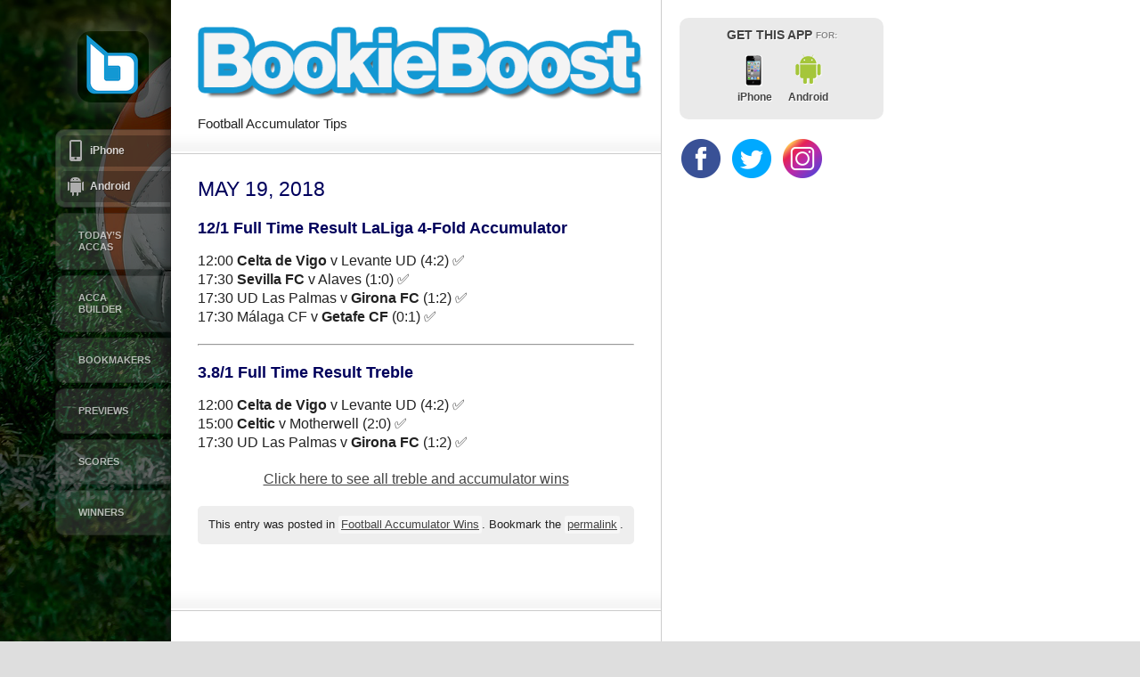

--- FILE ---
content_type: text/html; charset=UTF-8
request_url: https://bookieboost.com/winners-accumulators-may-19-2018/
body_size: 8967
content:

<!DOCTYPE html>
<html lang="en-GB">
<head>
<meta charset="UTF-8" />
<meta name="generator" content="AppifyWP 2.4" />
<meta name="viewport" content="width=device-width, initial-scale=1, maximum-scale=1">
<title>May 19, 2018 - Football Accumulator Tips</title>
<link rel="profile" href="https://gmpg.org/xfn/11" />
<link rel="stylesheet" type="text/css" media="all" href="https://bookieboost.com/wp-content/themes/appifyWP/css/reset.css" />
<link rel="stylesheet" type="text/css" media="all" href="https://bookieboost.com/wp-content/themes/appifyWP/style.css" />
<link rel="stylesheet" type="text/css" media="all" href="https://bookieboost.com/wp-content/themes/appifyWP/css/appify.css" />
<!-- Global site tag (gtag.js) - Google Analytics -->
<script async src="https://www.googletagmanager.com/gtag/js?id=UA-104947596-1"></script>
<script>
  window.dataLayer = window.dataLayer || [];
  function gtag(){dataLayer.push(arguments);}
  gtag('js', new Date());

  gtag('config', 'UA-104947596-1');
</script>


<style type="text/css">

      h1,h2,h3,h4,h5,h6, .post h2, .page h2 {
      color: #00005c;
    }
  
      a {
      color: #444444;
    }
  

    #header {
          background-color:#070d01;
              background-image: url(http://bookieboost.com/wp-content/uploads/2018/04/background_tw_7.png);
        }
</style>








<link rel="stylesheet" type="text/css" media="all" href="https://bookieboost.com/wp-content/themes/appifyWP/custom_styles.css" />
<link rel="stylesheet" type="text/css" media="all" href="https://bookieboost.com/wp-content/themes/appifyWP/css/tipTip.css" />
<link rel="stylesheet" type="text/css" media="all" href="https://bookieboost.com/wp-content/themes/appifyWP/css/nyroModal.css" />
<link rel="pingback" href="" />




	
<meta name='robots' content='index, follow, max-image-preview:large, max-snippet:-1, max-video-preview:-1' />

	<!-- This site is optimized with the Yoast SEO plugin v25.6 - https://yoast.com/wordpress/plugins/seo/ -->
	<link rel="canonical" href="https://bookieboost.com/winners-accumulators-may-19-2018/" />
	<meta property="og:locale" content="en_GB" />
	<meta property="og:type" content="article" />
	<meta property="og:title" content="May 19, 2018 - Football Accumulator Tips" />
	<meta property="og:description" content="12/1 Full Time Result LaLiga 4-Fold Accumulator 12:00 Celta de Vigo v Levante UD (4:2) ✅ 17:30 Sevilla FC v Alaves (1:0) ✅ 17:30 UD Las Palmas v Girona FC (1:2) ✅ 17:30 Málaga CF v Getafe CF (0:1) ✅ &hellip; Continue reading &rarr;" />
	<meta property="og:url" content="https://bookieboost.com/winners-accumulators-may-19-2018/" />
	<meta property="og:site_name" content="Football Accumulator Tips" />
	<meta property="article:publisher" content="https://www.facebook.com/bookieboost/" />
	<meta property="article:published_time" content="2018-05-20T05:00:09+00:00" />
	<meta name="author" content="olegadmin" />
	<meta name="twitter:card" content="summary_large_image" />
	<meta name="twitter:creator" content="@bookieboostapp" />
	<meta name="twitter:site" content="@bookieboostapp" />
	<meta name="twitter:label1" content="Written by" />
	<meta name="twitter:data1" content="olegadmin" />
	<script type="application/ld+json" class="yoast-schema-graph">{"@context":"https://schema.org","@graph":[{"@type":"WebPage","@id":"https://bookieboost.com/winners-accumulators-may-19-2018/","url":"https://bookieboost.com/winners-accumulators-may-19-2018/","name":"May 19, 2018 - Football Accumulator Tips","isPartOf":{"@id":"https://bookieboost.com/#website"},"datePublished":"2018-05-20T05:00:09+00:00","author":{"@id":"https://bookieboost.com/#/schema/person/27a04ac470cc27d6a55b410f904923fc"},"breadcrumb":{"@id":"https://bookieboost.com/winners-accumulators-may-19-2018/#breadcrumb"},"inLanguage":"en-GB","potentialAction":[{"@type":"ReadAction","target":["https://bookieboost.com/winners-accumulators-may-19-2018/"]}]},{"@type":"BreadcrumbList","@id":"https://bookieboost.com/winners-accumulators-may-19-2018/#breadcrumb","itemListElement":[{"@type":"ListItem","position":1,"name":"Home","item":"https://bookieboost.com/"},{"@type":"ListItem","position":2,"name":"May 19, 2018"}]},{"@type":"WebSite","@id":"https://bookieboost.com/#website","url":"https://bookieboost.com/","name":"Football Accumulator Tips","description":"BookieBoost Accas","potentialAction":[{"@type":"SearchAction","target":{"@type":"EntryPoint","urlTemplate":"https://bookieboost.com/?s={search_term_string}"},"query-input":{"@type":"PropertyValueSpecification","valueRequired":true,"valueName":"search_term_string"}}],"inLanguage":"en-GB"},{"@type":"Person","@id":"https://bookieboost.com/#/schema/person/27a04ac470cc27d6a55b410f904923fc","name":"olegadmin","image":{"@type":"ImageObject","inLanguage":"en-GB","@id":"https://bookieboost.com/#/schema/person/image/","url":"https://secure.gravatar.com/avatar/b79db12755484b58b5a44f75f66cecdc?s=96&d=mm&r=g","contentUrl":"https://secure.gravatar.com/avatar/b79db12755484b58b5a44f75f66cecdc?s=96&d=mm&r=g","caption":"olegadmin"},"url":"https://bookieboost.com/author/olegadmin/"}]}</script>
	<!-- / Yoast SEO plugin. -->


<link rel="alternate" type="application/rss+xml" title="Football Accumulator Tips &raquo; Feed" href="https://bookieboost.com/feed/" />
		<!-- This site uses the Google Analytics by MonsterInsights plugin v9.11.1 - Using Analytics tracking - https://www.monsterinsights.com/ -->
		<!-- Note: MonsterInsights is not currently configured on this site. The site owner needs to authenticate with Google Analytics in the MonsterInsights settings panel. -->
					<!-- No tracking code set -->
				<!-- / Google Analytics by MonsterInsights -->
		<script type="text/javascript">
/* <![CDATA[ */
window._wpemojiSettings = {"baseUrl":"https:\/\/s.w.org\/images\/core\/emoji\/15.0.3\/72x72\/","ext":".png","svgUrl":"https:\/\/s.w.org\/images\/core\/emoji\/15.0.3\/svg\/","svgExt":".svg","source":{"concatemoji":"https:\/\/bookieboost.com\/wp-includes\/js\/wp-emoji-release.min.js?ver=6.6.4"}};
/*! This file is auto-generated */
!function(i,n){var o,s,e;function c(e){try{var t={supportTests:e,timestamp:(new Date).valueOf()};sessionStorage.setItem(o,JSON.stringify(t))}catch(e){}}function p(e,t,n){e.clearRect(0,0,e.canvas.width,e.canvas.height),e.fillText(t,0,0);var t=new Uint32Array(e.getImageData(0,0,e.canvas.width,e.canvas.height).data),r=(e.clearRect(0,0,e.canvas.width,e.canvas.height),e.fillText(n,0,0),new Uint32Array(e.getImageData(0,0,e.canvas.width,e.canvas.height).data));return t.every(function(e,t){return e===r[t]})}function u(e,t,n){switch(t){case"flag":return n(e,"\ud83c\udff3\ufe0f\u200d\u26a7\ufe0f","\ud83c\udff3\ufe0f\u200b\u26a7\ufe0f")?!1:!n(e,"\ud83c\uddfa\ud83c\uddf3","\ud83c\uddfa\u200b\ud83c\uddf3")&&!n(e,"\ud83c\udff4\udb40\udc67\udb40\udc62\udb40\udc65\udb40\udc6e\udb40\udc67\udb40\udc7f","\ud83c\udff4\u200b\udb40\udc67\u200b\udb40\udc62\u200b\udb40\udc65\u200b\udb40\udc6e\u200b\udb40\udc67\u200b\udb40\udc7f");case"emoji":return!n(e,"\ud83d\udc26\u200d\u2b1b","\ud83d\udc26\u200b\u2b1b")}return!1}function f(e,t,n){var r="undefined"!=typeof WorkerGlobalScope&&self instanceof WorkerGlobalScope?new OffscreenCanvas(300,150):i.createElement("canvas"),a=r.getContext("2d",{willReadFrequently:!0}),o=(a.textBaseline="top",a.font="600 32px Arial",{});return e.forEach(function(e){o[e]=t(a,e,n)}),o}function t(e){var t=i.createElement("script");t.src=e,t.defer=!0,i.head.appendChild(t)}"undefined"!=typeof Promise&&(o="wpEmojiSettingsSupports",s=["flag","emoji"],n.supports={everything:!0,everythingExceptFlag:!0},e=new Promise(function(e){i.addEventListener("DOMContentLoaded",e,{once:!0})}),new Promise(function(t){var n=function(){try{var e=JSON.parse(sessionStorage.getItem(o));if("object"==typeof e&&"number"==typeof e.timestamp&&(new Date).valueOf()<e.timestamp+604800&&"object"==typeof e.supportTests)return e.supportTests}catch(e){}return null}();if(!n){if("undefined"!=typeof Worker&&"undefined"!=typeof OffscreenCanvas&&"undefined"!=typeof URL&&URL.createObjectURL&&"undefined"!=typeof Blob)try{var e="postMessage("+f.toString()+"("+[JSON.stringify(s),u.toString(),p.toString()].join(",")+"));",r=new Blob([e],{type:"text/javascript"}),a=new Worker(URL.createObjectURL(r),{name:"wpTestEmojiSupports"});return void(a.onmessage=function(e){c(n=e.data),a.terminate(),t(n)})}catch(e){}c(n=f(s,u,p))}t(n)}).then(function(e){for(var t in e)n.supports[t]=e[t],n.supports.everything=n.supports.everything&&n.supports[t],"flag"!==t&&(n.supports.everythingExceptFlag=n.supports.everythingExceptFlag&&n.supports[t]);n.supports.everythingExceptFlag=n.supports.everythingExceptFlag&&!n.supports.flag,n.DOMReady=!1,n.readyCallback=function(){n.DOMReady=!0}}).then(function(){return e}).then(function(){var e;n.supports.everything||(n.readyCallback(),(e=n.source||{}).concatemoji?t(e.concatemoji):e.wpemoji&&e.twemoji&&(t(e.twemoji),t(e.wpemoji)))}))}((window,document),window._wpemojiSettings);
/* ]]> */
</script>
<!-- bookieboost.com is managing ads with Advanced Ads 2.0.16 – https://wpadvancedads.com/ --><script id="booki-ready">
			window.advanced_ads_ready=function(e,a){a=a||"complete";var d=function(e){return"interactive"===a?"loading"!==e:"complete"===e};d(document.readyState)?e():document.addEventListener("readystatechange",(function(a){d(a.target.readyState)&&e()}),{once:"interactive"===a})},window.advanced_ads_ready_queue=window.advanced_ads_ready_queue||[];		</script>
		<style id='wp-emoji-styles-inline-css' type='text/css'>

	img.wp-smiley, img.emoji {
		display: inline !important;
		border: none !important;
		box-shadow: none !important;
		height: 1em !important;
		width: 1em !important;
		margin: 0 0.07em !important;
		vertical-align: -0.1em !important;
		background: none !important;
		padding: 0 !important;
	}
</style>
<link rel='stylesheet' id='wp-block-library-css' href='https://bookieboost.com/wp-includes/css/dist/block-library/style.min.css?ver=6.6.4' type='text/css' media='all' />
<style id='classic-theme-styles-inline-css' type='text/css'>
/*! This file is auto-generated */
.wp-block-button__link{color:#fff;background-color:#32373c;border-radius:9999px;box-shadow:none;text-decoration:none;padding:calc(.667em + 2px) calc(1.333em + 2px);font-size:1.125em}.wp-block-file__button{background:#32373c;color:#fff;text-decoration:none}
</style>
<style id='global-styles-inline-css' type='text/css'>
:root{--wp--preset--aspect-ratio--square: 1;--wp--preset--aspect-ratio--4-3: 4/3;--wp--preset--aspect-ratio--3-4: 3/4;--wp--preset--aspect-ratio--3-2: 3/2;--wp--preset--aspect-ratio--2-3: 2/3;--wp--preset--aspect-ratio--16-9: 16/9;--wp--preset--aspect-ratio--9-16: 9/16;--wp--preset--color--black: #000000;--wp--preset--color--cyan-bluish-gray: #abb8c3;--wp--preset--color--white: #ffffff;--wp--preset--color--pale-pink: #f78da7;--wp--preset--color--vivid-red: #cf2e2e;--wp--preset--color--luminous-vivid-orange: #ff6900;--wp--preset--color--luminous-vivid-amber: #fcb900;--wp--preset--color--light-green-cyan: #7bdcb5;--wp--preset--color--vivid-green-cyan: #00d084;--wp--preset--color--pale-cyan-blue: #8ed1fc;--wp--preset--color--vivid-cyan-blue: #0693e3;--wp--preset--color--vivid-purple: #9b51e0;--wp--preset--gradient--vivid-cyan-blue-to-vivid-purple: linear-gradient(135deg,rgba(6,147,227,1) 0%,rgb(155,81,224) 100%);--wp--preset--gradient--light-green-cyan-to-vivid-green-cyan: linear-gradient(135deg,rgb(122,220,180) 0%,rgb(0,208,130) 100%);--wp--preset--gradient--luminous-vivid-amber-to-luminous-vivid-orange: linear-gradient(135deg,rgba(252,185,0,1) 0%,rgba(255,105,0,1) 100%);--wp--preset--gradient--luminous-vivid-orange-to-vivid-red: linear-gradient(135deg,rgba(255,105,0,1) 0%,rgb(207,46,46) 100%);--wp--preset--gradient--very-light-gray-to-cyan-bluish-gray: linear-gradient(135deg,rgb(238,238,238) 0%,rgb(169,184,195) 100%);--wp--preset--gradient--cool-to-warm-spectrum: linear-gradient(135deg,rgb(74,234,220) 0%,rgb(151,120,209) 20%,rgb(207,42,186) 40%,rgb(238,44,130) 60%,rgb(251,105,98) 80%,rgb(254,248,76) 100%);--wp--preset--gradient--blush-light-purple: linear-gradient(135deg,rgb(255,206,236) 0%,rgb(152,150,240) 100%);--wp--preset--gradient--blush-bordeaux: linear-gradient(135deg,rgb(254,205,165) 0%,rgb(254,45,45) 50%,rgb(107,0,62) 100%);--wp--preset--gradient--luminous-dusk: linear-gradient(135deg,rgb(255,203,112) 0%,rgb(199,81,192) 50%,rgb(65,88,208) 100%);--wp--preset--gradient--pale-ocean: linear-gradient(135deg,rgb(255,245,203) 0%,rgb(182,227,212) 50%,rgb(51,167,181) 100%);--wp--preset--gradient--electric-grass: linear-gradient(135deg,rgb(202,248,128) 0%,rgb(113,206,126) 100%);--wp--preset--gradient--midnight: linear-gradient(135deg,rgb(2,3,129) 0%,rgb(40,116,252) 100%);--wp--preset--font-size--small: 13px;--wp--preset--font-size--medium: 20px;--wp--preset--font-size--large: 36px;--wp--preset--font-size--x-large: 42px;--wp--preset--spacing--20: 0.44rem;--wp--preset--spacing--30: 0.67rem;--wp--preset--spacing--40: 1rem;--wp--preset--spacing--50: 1.5rem;--wp--preset--spacing--60: 2.25rem;--wp--preset--spacing--70: 3.38rem;--wp--preset--spacing--80: 5.06rem;--wp--preset--shadow--natural: 6px 6px 9px rgba(0, 0, 0, 0.2);--wp--preset--shadow--deep: 12px 12px 50px rgba(0, 0, 0, 0.4);--wp--preset--shadow--sharp: 6px 6px 0px rgba(0, 0, 0, 0.2);--wp--preset--shadow--outlined: 6px 6px 0px -3px rgba(255, 255, 255, 1), 6px 6px rgba(0, 0, 0, 1);--wp--preset--shadow--crisp: 6px 6px 0px rgba(0, 0, 0, 1);}:where(.is-layout-flex){gap: 0.5em;}:where(.is-layout-grid){gap: 0.5em;}body .is-layout-flex{display: flex;}.is-layout-flex{flex-wrap: wrap;align-items: center;}.is-layout-flex > :is(*, div){margin: 0;}body .is-layout-grid{display: grid;}.is-layout-grid > :is(*, div){margin: 0;}:where(.wp-block-columns.is-layout-flex){gap: 2em;}:where(.wp-block-columns.is-layout-grid){gap: 2em;}:where(.wp-block-post-template.is-layout-flex){gap: 1.25em;}:where(.wp-block-post-template.is-layout-grid){gap: 1.25em;}.has-black-color{color: var(--wp--preset--color--black) !important;}.has-cyan-bluish-gray-color{color: var(--wp--preset--color--cyan-bluish-gray) !important;}.has-white-color{color: var(--wp--preset--color--white) !important;}.has-pale-pink-color{color: var(--wp--preset--color--pale-pink) !important;}.has-vivid-red-color{color: var(--wp--preset--color--vivid-red) !important;}.has-luminous-vivid-orange-color{color: var(--wp--preset--color--luminous-vivid-orange) !important;}.has-luminous-vivid-amber-color{color: var(--wp--preset--color--luminous-vivid-amber) !important;}.has-light-green-cyan-color{color: var(--wp--preset--color--light-green-cyan) !important;}.has-vivid-green-cyan-color{color: var(--wp--preset--color--vivid-green-cyan) !important;}.has-pale-cyan-blue-color{color: var(--wp--preset--color--pale-cyan-blue) !important;}.has-vivid-cyan-blue-color{color: var(--wp--preset--color--vivid-cyan-blue) !important;}.has-vivid-purple-color{color: var(--wp--preset--color--vivid-purple) !important;}.has-black-background-color{background-color: var(--wp--preset--color--black) !important;}.has-cyan-bluish-gray-background-color{background-color: var(--wp--preset--color--cyan-bluish-gray) !important;}.has-white-background-color{background-color: var(--wp--preset--color--white) !important;}.has-pale-pink-background-color{background-color: var(--wp--preset--color--pale-pink) !important;}.has-vivid-red-background-color{background-color: var(--wp--preset--color--vivid-red) !important;}.has-luminous-vivid-orange-background-color{background-color: var(--wp--preset--color--luminous-vivid-orange) !important;}.has-luminous-vivid-amber-background-color{background-color: var(--wp--preset--color--luminous-vivid-amber) !important;}.has-light-green-cyan-background-color{background-color: var(--wp--preset--color--light-green-cyan) !important;}.has-vivid-green-cyan-background-color{background-color: var(--wp--preset--color--vivid-green-cyan) !important;}.has-pale-cyan-blue-background-color{background-color: var(--wp--preset--color--pale-cyan-blue) !important;}.has-vivid-cyan-blue-background-color{background-color: var(--wp--preset--color--vivid-cyan-blue) !important;}.has-vivid-purple-background-color{background-color: var(--wp--preset--color--vivid-purple) !important;}.has-black-border-color{border-color: var(--wp--preset--color--black) !important;}.has-cyan-bluish-gray-border-color{border-color: var(--wp--preset--color--cyan-bluish-gray) !important;}.has-white-border-color{border-color: var(--wp--preset--color--white) !important;}.has-pale-pink-border-color{border-color: var(--wp--preset--color--pale-pink) !important;}.has-vivid-red-border-color{border-color: var(--wp--preset--color--vivid-red) !important;}.has-luminous-vivid-orange-border-color{border-color: var(--wp--preset--color--luminous-vivid-orange) !important;}.has-luminous-vivid-amber-border-color{border-color: var(--wp--preset--color--luminous-vivid-amber) !important;}.has-light-green-cyan-border-color{border-color: var(--wp--preset--color--light-green-cyan) !important;}.has-vivid-green-cyan-border-color{border-color: var(--wp--preset--color--vivid-green-cyan) !important;}.has-pale-cyan-blue-border-color{border-color: var(--wp--preset--color--pale-cyan-blue) !important;}.has-vivid-cyan-blue-border-color{border-color: var(--wp--preset--color--vivid-cyan-blue) !important;}.has-vivid-purple-border-color{border-color: var(--wp--preset--color--vivid-purple) !important;}.has-vivid-cyan-blue-to-vivid-purple-gradient-background{background: var(--wp--preset--gradient--vivid-cyan-blue-to-vivid-purple) !important;}.has-light-green-cyan-to-vivid-green-cyan-gradient-background{background: var(--wp--preset--gradient--light-green-cyan-to-vivid-green-cyan) !important;}.has-luminous-vivid-amber-to-luminous-vivid-orange-gradient-background{background: var(--wp--preset--gradient--luminous-vivid-amber-to-luminous-vivid-orange) !important;}.has-luminous-vivid-orange-to-vivid-red-gradient-background{background: var(--wp--preset--gradient--luminous-vivid-orange-to-vivid-red) !important;}.has-very-light-gray-to-cyan-bluish-gray-gradient-background{background: var(--wp--preset--gradient--very-light-gray-to-cyan-bluish-gray) !important;}.has-cool-to-warm-spectrum-gradient-background{background: var(--wp--preset--gradient--cool-to-warm-spectrum) !important;}.has-blush-light-purple-gradient-background{background: var(--wp--preset--gradient--blush-light-purple) !important;}.has-blush-bordeaux-gradient-background{background: var(--wp--preset--gradient--blush-bordeaux) !important;}.has-luminous-dusk-gradient-background{background: var(--wp--preset--gradient--luminous-dusk) !important;}.has-pale-ocean-gradient-background{background: var(--wp--preset--gradient--pale-ocean) !important;}.has-electric-grass-gradient-background{background: var(--wp--preset--gradient--electric-grass) !important;}.has-midnight-gradient-background{background: var(--wp--preset--gradient--midnight) !important;}.has-small-font-size{font-size: var(--wp--preset--font-size--small) !important;}.has-medium-font-size{font-size: var(--wp--preset--font-size--medium) !important;}.has-large-font-size{font-size: var(--wp--preset--font-size--large) !important;}.has-x-large-font-size{font-size: var(--wp--preset--font-size--x-large) !important;}
:where(.wp-block-post-template.is-layout-flex){gap: 1.25em;}:where(.wp-block-post-template.is-layout-grid){gap: 1.25em;}
:where(.wp-block-columns.is-layout-flex){gap: 2em;}:where(.wp-block-columns.is-layout-grid){gap: 2em;}
:root :where(.wp-block-pullquote){font-size: 1.5em;line-height: 1.6;}
</style>
<link rel='stylesheet' id='ctf_styles-css' href='https://bookieboost.com/wp-content/plugins/custom-twitter-feeds-pro/css/ctf-styles.css?ver=1.5.3' type='text/css' media='all' />
<script type="text/javascript" src="https://bookieboost.com/wp-content/themes/appifyWP/js/jquery-1.7.1.min.js?ver=6.6.4" id="jquery-js"></script>
<link rel="https://api.w.org/" href="https://bookieboost.com/wp-json/" /><link rel="alternate" title="JSON" type="application/json" href="https://bookieboost.com/wp-json/wp/v2/posts/18397" /><link rel="EditURI" type="application/rsd+xml" title="RSD" href="https://bookieboost.com/xmlrpc.php?rsd" />
<meta name="generator" content="WordPress 6.6.4" />
<link rel='shortlink' href='https://bookieboost.com/?p=18397' />
<link rel="alternate" title="oEmbed (JSON)" type="application/json+oembed" href="https://bookieboost.com/wp-json/oembed/1.0/embed?url=https%3A%2F%2Fbookieboost.com%2Fwinners-accumulators-may-19-2018%2F" />
<link rel="alternate" title="oEmbed (XML)" type="text/xml+oembed" href="https://bookieboost.com/wp-json/oembed/1.0/embed?url=https%3A%2F%2Fbookieboost.com%2Fwinners-accumulators-may-19-2018%2F&#038;format=xml" />
<script type="text/javascript" src="https://footballpredictions.net/widgets/offers/dist/js/app.js?580922824"></script><link href="https://footballpredictions.net/widgets/offers/dist/css/app.css?920380061" rel=stylesheet><meta name='description' content='12/1 Full Time Result LaLiga 4-Fold  Accumulator               12:00  Celta de Vigo  v  Levante UD   (4:2) ✅              1' /><link rel="icon" href="https://bookieboost.com/wp-content/uploads/2014/06/BookieBoost-Icon3.png" sizes="32x32" />
<link rel="icon" href="https://bookieboost.com/wp-content/uploads/2014/06/BookieBoost-Icon3.png" sizes="192x192" />
<link rel="apple-touch-icon" href="https://bookieboost.com/wp-content/uploads/2014/06/BookieBoost-Icon3.png" />
<meta name="msapplication-TileImage" content="https://bookieboost.com/wp-content/uploads/2014/06/BookieBoost-Icon3.png" />






<script>
$(document).on('click', '.current-menu-item a', function(e) {
e.preventDefault();
});
</script>
</head>


<body class="post-template-default single single-post postid-18397 single-format-standard aa-prefix-booki-">
<div class="outter-wrap">
<div id="wrapper" class="hfeed">
		<div id="header">

	<div class="content-dropshadow"></div>
    <div class="header-content">    
          <div class="icon selected" style="background:url(https://bookieboost.com/wp-content/uploads/2023/08/bookieboost-80px-logo-square-transparent-1.png)"><a href="https://bookieboost.com"></a></div>
    


	<ul class="platforms-menu inside">
		<li class="selected">
							<a class="iPhone iphonebtn" href="https://bookieboost.com/#iPhone">iPhone</a>
						
						
							<a class="android androidbtn" href="https://bookieboost.com/#android">Android</a>
						
						
						
								</li>
	</ul>



 <div class="menu-header"><ul id="menu-menu-1" class="menu"><li id="menu-item-2166" class="menu-item menu-item-type-custom menu-item-object-custom"><a href="/football-accumulator-tips-today">Today&#8217;s Accas</a></li>
<li id="menu-item-5745" class="menu-item menu-item-type-custom menu-item-object-custom"><a href="/accumulator-tip-builder/">Acca Builder</a></li>
<li id="menu-item-11311" class="menu-item menu-item-type-custom menu-item-object-custom"><a href="/bookmakers/">Bookmakers</a></li>
<li id="menu-item-27151" class="menu-item menu-item-type-custom menu-item-object-custom"><a href="/footballpredictions/">Previews</a></li>
<li id="menu-item-6476" class="menu-item menu-item-type-custom menu-item-object-custom"><a href="/scores-statistics">Scores</a></li>
<li id="menu-item-2439" class="menu-item menu-item-type-custom menu-item-object-custom"><a href="/accumulators/football-accumulator-wins/">Winners</a></li>
</ul></div>
  <div class="mobileNav">
          <div class="mobileMenu">
          <ul class="platforms-menu">
          	<li class="selected">
          		          			<a class="iPhone iphonebtn" href="https://bookieboost.com/#iPhone">iPhone</a>
          		          		
          		          		
          		          			<a class="android androidbtn " href="https://bookieboost.com/#android">Android</a>
          		          		          		          		          		          		
          		
          		
          	</li>
          </ul>
  <div class="menu-header"><ul id="menu-menu-2" class="menu"><li id="menu-item-2166" class="menu-item menu-item-type-custom menu-item-object-custom"><a href="/football-accumulator-tips-today">Today&#8217;s Accas</a></li>
<li id="menu-item-5745" class="menu-item menu-item-type-custom menu-item-object-custom"><a href="/accumulator-tip-builder/">Acca Builder</a></li>
<li id="menu-item-11311" class="menu-item menu-item-type-custom menu-item-object-custom"><a href="/bookmakers/">Bookmakers</a></li>
<li id="menu-item-27151" class="menu-item menu-item-type-custom menu-item-object-custom"><a href="/footballpredictions/">Previews</a></li>
<li id="menu-item-6476" class="menu-item menu-item-type-custom menu-item-object-custom"><a href="/scores-statistics">Scores</a></li>
<li id="menu-item-2439" class="menu-item menu-item-type-custom menu-item-object-custom"><a href="/accumulators/football-accumulator-wins/">Winners</a></li>
</ul></div>          </div>
        </div>




    </div><!-- end header content -->		

	</div><!-- #header -->

	<div id="main">



<div class="content-wrapper" id="scrollable">
<div id="ios-scroll">
<div class="content" role="main">
<div class="wide-column">

<div class="wide-column-content single">

	<div class="title-tagline">

      <h1 class="haslogo"><img alt="BookieBoost" class="logo" src="https://bookieboost.com/wp-content/uploads/2018/03/bookieboost-logo-1.png"/></h1>
  	    
		  <div class="tagline">Football Accumulator Tips</div>
		  	
</div><!-- end title tagline -->
</div>
<div class="wide-column-content singlebody">

					<div id="single post-18397" class="post-18397 post type-post status-publish format-standard category-football-accumulator-wins">

				<h2 class="single-post">May 19, 2018</h2>
				<div class="meta">



</div> <!-- end meta -->

					<div class="entry-content">
						<h3>12/1 Full Time Result LaLiga 4-Fold  Accumulator  </h3>
<p>            12:00  <b>Celta de Vigo</b>  v  Levante UD   (4:2) ✅ <br />
            17:30  <b>Sevilla FC</b>  v  Alaves    (1:0) ✅ <br />
            17:30  UD Las Palmas  v  <b>Girona FC</b>   (1:2) ✅ <br />
            17:30  Málaga CF  v  <b>Getafe CF</b>   (0:1) ✅ </p>
<hr />
<h3>3.8/1 Full Time Result  Treble  </h3>
<p>            12:00  <b>Celta de Vigo</b>  v  Levante UD   (4:2) ✅ <br />
            15:00  <b>Celtic</b>  v  Motherwell   (2:0) ✅ <br />
            17:30  UD Las Palmas  v  <b>Girona FC</b>   (1:2) ✅ <br />
        <span id="more-18397"></span></p>
<p style="text-align:center"><a href="/accumulators/football-accumulator-wins/">Click here to see all treble and accumulator wins</a></p>
											</div><!-- .entry-content -->

					<div class="clear"></div>
					<div class="entry-utility">
						This entry was posted in <a href="https://bookieboost.com/accumulators/football-accumulator-wins/" rel="category tag">Football Accumulator Wins</a>. Bookmark the <a href="https://bookieboost.com/winners-accumulators-may-19-2018/" title="Permalink to May 19, 2018" rel="bookmark">permalink</a>.					</div><!-- .entry-utility -->
					<div class="primis" style="padding-top: 30px;">
						<!-- code from Primis - bookieboost.com -->
							<script type="text/javascript" language="javascript" src="https://live.sekindo.com/live/liveView.php?s=105784&cbuster=%%CACHEBUSTER%%&pubUrl=%%REFERRER_URL_ESC%%&subId=[SUBID_ENCODED]&x=%%WIDTH%%&y=%%HEIGHT%%"></script>
						<!-- code from Primis -->
					</div>
				</div><!-- #post-## -->
				


</div><!-- end wide-column content -->
<div class="wide-column-content commentsbg">
				</div><!-- end wide-column content -->
</div><!-- end wide-column -->

<div class="narrow-column">
  


		<div id="primary" class="widget-area" role="complementary">
			<ul class="xoxo">

		<li id="getapp">
		<blockquote>
		
		<div class="loading"></div>
		
		<center>
			<p>Get this app <em>for:</em></p>
							<a class="dliphone" href="https://itunes.apple.com/us/app/bookieboost/id895005917?ls=1&mt=8">iPhone</a>
													<a class="dlandroid" href="https://bookieboost.com/bookieboost-download-for-android-devices/">Android</a>
																		<div class="clear"></div>
			</center>
		</blockquote>
	</li>
	
	<li id="social">
					<a class="facebook" href="https://www.facebook.com/bookieboost" target="_blank" title="Facebook"></a>
							<a class="twitter" href="https://www.twitter.com/bookieboostapp " target="_blank" title="Twitter"></a>
							<a class="gplus" href="https://www.instagram.com/bookieboost/" target="_blank" title="Instagram"></a>
					</li>

  
<li id="offers_widget-2" class="widget-container widget_offers_widget"><div class="widget-text wp_widget_plugin_box"><fp-offers url="https://footballpredictions.net/api/offers" /></li><li id="block-2" class="widget-container widget_block"><div id='smart-ad' style='display: none; max-width: 250px; max-height: 250px; margin: 0 auto; padding-bottom: 15px; padding-top: 15px'><script id='reviewMediaScript' type='text/javascript'> (function (document, window) { document.addEventListener('DOMContentLoaded', function (event) { let a = document.createElement('script'); a.type = 'text/javascript'; a.async = true; a.src = 'https://a--ds.com/ad-iframe.js?wid=59463000-ee91-4127-9062-a3663d22392d'; document.body.appendChild(a); document.getElementById('reviewMediaScript').remove(); }); }) (document, window); </script></div></li><li id="block-5" class="widget-container widget_block"><div class="clever-core-ads"></div></li>			</ul>
		</div><!-- #primary .widget-area -->

</div>
<div class="clear"></div>

	</div><!-- #main -->

	<div id="footer" role="contentinfo">
		<div id="colophon">



			<div id="footer-widget-area" role="complementary">

				<div id="first" class="widget-area">
					<ul class="xoxo">
						<li id="text-3" class="widget-container widget_text">			<div class="textwidget"><div class="betslip-webLinks" align="center"><img decoding="async" src="https://bookieboost.com/wp-content/uploads/2018/03/18plus3.png" alt="18plus" /><br />
<a href="https://gambleaware.org" target="_blank" rel="noopener"><br />
</a><a href="https://gambleaware.org"><img loading="lazy" decoding="async" class="aligncenter size-full wp-image-331756" src="https://bookieboost.com/wp-content/uploads/2024/06/GambleAware.png" alt="" width="175" height="23" /></a><a href="https://gambleaware.org" target="_blank" rel="noopener"><br />
</a></p>
<h5>Please gamble responsibly. Any tips provided by BookieBoost do not guarantee success.</h5>
</div>
</div>
		</li>					</ul>
				</div><!-- #first .widget-area -->



			</div><!-- #footer-widget-area -->
<!--<div class="left">
<a href="https://bookieboost.com/" title="Football Accumulator Tips" rel="home">
			BookieBoost	  </a> is powered by <a target="_blank" href="http://www.wordpress.org">Wordpress</a> and <a target="_blank" href="http://appifywp.com">AppifyWP</a>. 
</div>-->

<div class="copy">Copyright &copy; Football Accumulator Tips 2026</div>
				
			
		</div><!-- #colophon -->
		<div class="clear"></div>
	</div><!-- #footer -->

	</div><!-- #content -->
	</div><!-- #ios scroll -->
	</div><!-- #content wrapper -->

</div><!-- #wrapper -->
</div><!-- .outer wrap -->




<script type="text/javascript" src="https://bookieboost.com/wp-content/plugins/advanced-ads/admin/assets/js/advertisement.js?ver=2.0.16" id="advanced-ads-find-adblocker-js"></script>
<script type="text/javascript" src="https://bookieboost.com/wp-content/themes/appifyWP/js/jquery.tools.min.js?ver=6.6.4" id="jquery-tools-js"></script>
<script type="text/javascript" src="https://bookieboost.com/wp-content/themes/appifyWP/js/jquery.easing.1.3.js?ver=6.6.4" id="jquery-easing-js"></script>
<script type="text/javascript" src="https://bookieboost.com/wp-content/themes/appifyWP/js/jquery.scrollTo-min.js?ver=6.6.4" id="jquery-scrollto-js"></script>
<script type="text/javascript" src="https://bookieboost.com/wp-content/themes/appifyWP/js/jquery.localscroll-min.js?ver=6.6.4" id="jquery-localscroll-js"></script>
<script type="text/javascript" src="https://bookieboost.com/wp-content/themes/appifyWP/js/jquery.validate.pack.js?ver=6.6.4" id="jquery-validate-js"></script>
<script type="text/javascript" src="https://bookieboost.com/wp-includes/js/jquery/jquery.form.min.js?ver=4.3.0" id="jquery-form-js"></script>
<script type="text/javascript" src="https://bookieboost.com/wp-content/themes/appifyWP/js/jquery.tipTip.js?ver=6.6.4" id="jquery-tiptip-js"></script>
<script type="text/javascript" src="https://bookieboost.com/wp-content/themes/appifyWP/js/jquery.nyroModal-1.5.2.js?ver=6.6.4" id="jquery-nyromodal-js"></script>
<script type="text/javascript" src="https://bookieboost.com/wp-content/themes/appifyWP/js/logic.js?ver=6.6.4" id="appifywp-logic-js"></script>
<script>!function(){window.advanced_ads_ready_queue=window.advanced_ads_ready_queue||[],advanced_ads_ready_queue.push=window.advanced_ads_ready;for(var d=0,a=advanced_ads_ready_queue.length;d<a;d++)advanced_ads_ready(advanced_ads_ready_queue[d])}();</script><script id='reviewMediaScript' type='text/javascript'> (function (document, window) { document.addEventListener('DOMContentLoaded', function (event) { let a = document.createElement('script'); a.type = 'text/javascript'; a.async = true; a.src = 'https://a--ds.com/ad.js?wid=59463000-ee91-4127-9062-a3663d22392d'; document.body.appendChild(a); document.getElementById('reviewMediaScript').remove(); }); }) (document, window); </script>
<script data-cfasync="false" type="text/javascript" id="clever-core">
    /* <![CDATA[ */
    (function (document, window) {
        var a, c = document.createElement("script"), f = window.frameElement;

        c.id= "CleverCoreLoader85394";
        c.src = "https://scripts.cleverwebserver.com/b05e8cb4d6c9f8c7258d6063a8a505b1.js";
        c.async = !0;
        c.type = "text/javascript";
        c.setAttribute("data-target",window.name|| (f && f.getAttribute("id")));
        c.setAttribute("data-callback", "put-your-callback-function-here");
        c.setAttribute("data-callback-url-click", "put-your-click-macro-here");
        c.setAttribute("data-callback-url-view", "put-your-view-macro-here");
        try {
            a = parent.document.getElementsByTagName("script")[0] || document.getElementsByTagName("script")[0];
        } catch (e) {
            a = !1;
        }
        a || (a = document.getElementsByTagName("head")[0] || document.getElementsByTagName("body")[0]);
        a.parentNode.insertBefore(c, a);
    })(document, window);
    /* ]]> */
</script>
<script defer src="https://static.cloudflareinsights.com/beacon.min.js/vcd15cbe7772f49c399c6a5babf22c1241717689176015" integrity="sha512-ZpsOmlRQV6y907TI0dKBHq9Md29nnaEIPlkf84rnaERnq6zvWvPUqr2ft8M1aS28oN72PdrCzSjY4U6VaAw1EQ==" data-cf-beacon='{"version":"2024.11.0","token":"5955c4d1ed824bcd99611269b308bbcf","r":1,"server_timing":{"name":{"cfCacheStatus":true,"cfEdge":true,"cfExtPri":true,"cfL4":true,"cfOrigin":true,"cfSpeedBrain":true},"location_startswith":null}}' crossorigin="anonymous"></script>
</body>
</html>


--- FILE ---
content_type: text/css
request_url: https://bookieboost.com/wp-content/themes/appifyWP/css/appify.css
body_size: 8930
content:

/* @override 
	http://dev.appifywp.com/wp-content/themes/appifyWP_dev/css/appify.css */

body {
height: 100%;
font-family: helvetica;
background: #DEDEDE;
color: #222;
font-size: 14px;
text-align: left;

}

.outter-wrap {
position: relative;
}

#wrapper {
position: relative;
overflow-x: hidden;
width: 100%;
height: 100%;
}

a {
color: #444
}

a:hover {
color: black;
}

.clear {
  clear: both;
}

strong {
  font-weight: bold;
}

/* ==========  HEADER ==========*/

#header {
width: 15%;
background: #2a2727;
color: white;
position: fixed;
z-index: 5;
height: 100%;
}

.content-dropshadow {
background: url(../images/content_drop_shadow.png) repeat-y;
height: 100%;
width: 15px;
position: absolute;
right: 0;
z-index: 2;
}

.header-content {
width: 130px;
text-align: left;
float: right;
}


.icon {
  width: 80px;
  height: 80px;
  margin: 35px 0px 30px 25px;
-moz-box-shadow: 0px 0px 28px rgba(0,0,0,0.8);
box-shadow: 0px 0px 28px rgba(0,0,0,0.8);
-webkit-box-shadow: 0px 0px 25px black;
-moz-border-radius: 15px;
-webkit-border-radius: 15px;
border-radius: 15px;
}

.icon a {
width: 80px;
height: 80px;
display: block;
}

.icon.selected {
box-shadow: 0px 0px 30px rgba(255,255,255,0.3);
-moz-box-shadow: 0px 0px 30px rgba(255,255,255,0.3);
-webkit-box-shadow: 0px 0px 30px rgba(255,255,255,0.3);
}

/* ==========  NAV ============*/

.arrow {
width: 22px;
height: 46px;
background: url(../images/selected_arrow.png) no-repeat;
position: absolute;
right: 0px;
margin-top: 50px;
z-index: 10;
}

.menu li a, .platforms-menu li {
color: white;
text-decoration: none;
text-transform: uppercase;
padding: 18px 25px;
display: block;
font-size: .8em;
background: url(../images/nav_btn_bg2.png);
background: rgba(255,255,255,0.2);
background-position: 0 -90px;
margin-bottom: 6px;
border: 1px solid black;
border: 1px solid rgba(0,0,0,0.3);
font-weight: bold;
text-shadow: 1px 1px 0px black;
text-shadow: 1px 1px 0px rgba(0,0,0,0.3);
-webkit-border-top-left-radius: 10px;
-webkit-border-bottom-left-radius: 10px;
-moz-border-radius-topleft: 10px;
-moz-border-radius-bottomleft: 10px;
border-top-left-radius: 10px;
border-bottom-left-radius: 10px;
outline: none;
}

.menu li {
position: relative;
}

.menu li a:hover {
border: 1px solid rgba(255,255,255,0.1);
color: white;
background: transparent url(../images/nav_btn_bg.png) top;
background-position: 0 -90px;
}

.menu li a.selected, .platforms-menu li.selected{
background: url(../images/nav_btn_bg_selected.png);
background: rgba(255,255,255,0.35);
background-position: 0 -180px;
color: white;
-moz-box-shadow: 0px 0px 30px rgba(255,255,255,0.4);
-webkit-box-shadow: 0px 0px 30px rgba(255,255,255,0.4);
box-shadow: 0px 0px 30px rgba(255,255,255,0.4);
border: 1px solid rgba(255,255,255,0.2);
}


.platforms-menu li {
	padding: 6px 0 0px 5px;
}

.platforms-menu li a {
	display: block;
	color: white;
	text-decoration: none;
	padding: 10px 0 10px 33px;
	background: rgb(64,65,66);
	background: rgba(0,0,0,0.29);
	margin-bottom: 5px;
	-webkit-border-top-left-radius: 5px;
	-webkit-border-bottom-left-radius: 5px;
	-moz-border-radius-topleft: 5px;
	-moz-border-radius-bottomleft: 5px;
	border-top-left-radius: 5px;
	border-bottom-left-radius: 5px;
	text-transform: none;
	font-size: 1.1em;
	color:rgba(255,255,255,0.8);
}


.platforms-menu li a:hover {
	background: rgb(44,44,44);
	background: rgba(0,0,0,0.4);
	color: white;
}

.platforms-menu li a.down {
	background: rgb(46,46,46);
	background: rgba(0,0,0,0.5);
	-webkit-box-shadow:inset 0 0 7px rgba(0,0,0,0.7);
	-moz-box-shadow:inset 0 0 7px rgba(0,0,0,0.7);
	box-shadow: inset 0 0 7px rgba(0,0,0,0.7);
	color: white;
}

.platforms-menu li a.selected-template {
	background: rgb(46,46,46);
	background: rgba(0,0,0,0.45);
	-webkit-box-shadow:inset 0 0 3px rgba(0,0,0,0.7);
	-moz-box-shadow:inset 0 0 3px rgba(0,0,0,0.7);
	box-shadow: inset 0 0 3px rgba(0,0,0,0.7);
	color: white;
}


.platforms-menu a.iPhone, .platforms-menu a.iPhone:hover, .platforms-menu a.iPhone.selected-template {
	background-image: url(../images/icon_nav_iphone.png);
	background-repeat: no-repeat;
	background-position: 10px 5px
}

.platforms-menu a.iPad, .platforms-menu a.iPad:hover, .platforms-menu a.iPad.selected-template {
	background-image: url(../images/icon_nav_ipad.png);
	background-repeat: no-repeat;
	background-position: 8px 5px
}

.platforms-menu a.android, .platforms-menu a.android:hover, .platforms-menu a.android.selected-template {
	background-image: url(../images/icon_nav_android.png);
	background-repeat: no-repeat;
	background-position: 8px 7px
}

.platforms-menu a.macApp, .platforms-menu a.macApp:hover, .platforms-menu a.macApp.selected-template {
	background-image: url(../images/icon_nav_mac.png);
	background-repeat: no-repeat;
	background-position: 9px 6px
}

.platforms-menu a.pc, .platforms-menu a.pc:hover, .platforms-menu a.pc.selected-template {
	background-image: url(../images/icon_nav_pc.png);
	background-repeat: no-repeat;
	background-position: 7px 9px
}

.platforms-menu a.wp7, .platforms-menu a.wp7:hover, .platforms-menu a.wp7.selected-template {
	background-image: url(../images/icon_nav_wp7.png);
	background-repeat: no-repeat;
	background-position: 8px 5px
}

.platforms-menu a.blackberry, .platforms-menu a.blackberry:hover, .platforms-menu a.blackberry.selected-template {
	background-image: url(../images/icon_nav_blackberry.png);
	background-repeat: no-repeat;
	background-position: 8px 12px
}

/* ==========  CONTENT =========*/

#main {
height: 100%;
}


.content-wrapper {
float: left;
background:white;
overflow:hidden;
width: 85%;
margin-left: 15%;
height: auto;
z-index: 3;
}

.content {
text-align: left;
width: 800px;
}

.content-main {
width: 490px;
min-height: 550px;
float: left;
}

.slideshow h3, .slideshow p, .slideshow a {
  color: white;
  text-align: center;
  width: 220px;
}

/* ==========  iphone Template =========*/

.main-slideshow {
position: relative;
text-align: left;
padding: 0px 30px 30px 30px;
background: url(../images/main_bg.gif) repeat-x bottom;
}

#iPhone.portrait .content-main {
  min-height: 570px;
}

.buynow {
margin-left: 140px;
}

.iphone-wrapper {
position: relative;
float: left;
}

.iphone {
float: left;
width: 257px;
margin: -7px 0 0 32px;
height: 587px;
padding-top: 30px;
background: url(../images/iphone5_portrait.png) no-repeat;
position: absolute;
z-index: 0;
}

.slideshow-wrapper {
width: 214px;
margin: 71px 50px 0 54px;
height: 379px;
overflow: hidden;
position: absolute;
}

.slideshow {
display: block;
position: relative;
width: 6000px;
}

.slideshow div {
float: left;
width: 214px;
height: 379px; 
}

.slideshow div img {
width: 214px;
position: relative;
}


.slideshow iframe {
width: 214px;
height: 379px;
}

div.tagline {
  font-size: 1.1em;
  margin-bottom: 10px;
}



.noscreenshots p, .noscreenshots h3, .noscreenshots a {
   color: #adadad;
  
}

.noscreenshots h3 {
  margin: 0 auto;
  margin-bottom: 10px;
}

.noscreenshots {
  padding: 10px;
  text-align: center;
  margin-top: 30px;
  width: 100%;
  text-shadow: 1px 1px 0px black;
}

.noscreenshots p {
   padding: 0 15px 0 10px;
  text-align: center;
}


/* iPhone Landscape Styles */

.iphonetemp.landscape .topcontent {
  float: right;
  width: 240px;
  margin-top: 20px;
}

.iphonetemp.landscape .iphone-wrapper {
position: relative;
width: 401px;
margin-left: -20px;
top: 0;
margin-top: 15px;
}

.iphonetemp.landscape .iphone {
	float: left;
	width: 548px;
	margin: 0;
	height: 250px;
	padding-top: 30px;
	background: url(../images/iphone5_landscape.png) no-repeat;
	position: relative;
	z-index: 1;
}

.iphonetemp.landscape .slideshow-wrapper {
width: 379px;
margin: 24px 50px 0 82px;
height: 214px;
overflow: hidden;
position: absolute;
z-index: 4;
}

.iphonetemp.landscape .slideshow-nav {
	width: 270px;
	margin-left: 140px;
	margin-bottom: 30px;
	margin-top: 0px;
	position: absolute;
	top: 280px;
}

.iphonetemp.landscape .slideshow div {
  float: left;
  width: 379px;
  height: 214px;
  text-align: center;
}

.iphonetemp.landscape .slideshow div img {
  height: 214px;
  width: auto;
  position: relative;
  margin: auto;
}

.iphonetemp.landscape iframe {
width: 379px;
height: 214px;
}

.iphonetemp.landscape .content-main {
	width: 780px;
	min-height: 0;
	float: none;
}

.iphonetemp.landscape .buynow {
  margin-left: 0;
}

/* ==========  iPad template =========*/

.main-slideshow.ipadtemp {
position: relative;
text-align: left;
padding: 30px 30px 30px 30px;
background: url(../images/main_bg.gif) repeat-x bottom;
}

.toprightcol {
	float: left;
	width: 269px;
}

.ipadtemp .content-main {
	width: 790px;
}

.ipadtemp .content-main .caption {
	margin-top: 25px;
	text-shadow: 1px 1px 0px white;
}

.ipadtemp .buynow {
	margin: 0;
}

.ipad-wrapper {
position: relative;
float: left;
width: 501px;
margin-right: 20px;
}



.ipad {
float: left;
width: 501px;
margin: 0;
height: 405px;
padding-top: 30px;
background: url(../images/ipad.png) no-repeat;
position: relative;
z-index: 1;
}

.ipadtemp .slideshow-wrapper {
width: 409px;
margin: 40px 50px 0 45px;
height: 307px;
overflow: hidden;
position: absolute;
z-index: 4;
}

.ipadtemp .slideshow {
display: block;
position: relative;
width: 6000px;
}

.ipadtemp .slideshow div {
float: left;
width: 409px;
height: 307px;
}

.ipadtemp .slideshow div img {
width: 409px;
height: 307px;
position: relative;
}

.ipadtemp .slideshow iframe {
width: 409px;
height: 307px;
}

.ipadtemp .slideshow-nav {
	width: 270px;
	margin-left: 111px;
	margin-bottom: 30px;
	margin-top: 0px;
	position: absolute;
	top: 415px;
}

.ipadtemp h1 {
	width: 730px;
}

/* iPad Portrait Styles */

.ipadtemp.portrait .toprightcol {
	float: left;
	width: 350px;
}

.ipadtemp.landscape .ipad-wrapper {
  margin-top: 20px;
}

.ipadtemp.portrait .ipad-wrapper {
position: relative;
float: left;
width: 401px;
margin-right: 20px;
margin-top: 20px;
}

.ipadtemp.portrait .ipad {
	float: left;
	width: 392px;
	margin: 0;
	height: 531px;
	padding-top: 30px;
	background: url(../images/iPad_portrait.png) no-repeat;
	position: relative;
	z-index: 1;
}

.ipadtemp.portrait .slideshow-wrapper {
width: 301px;
margin: 49px 50px 0 46px;
height: 401px;
overflow: hidden;
position: absolute;
z-index: 4;
}

.ipadtemp.portrait .slideshow-nav {
	width: 270px;
	margin-left: 65px;
	margin-bottom: 30px;
	margin-top: 0px;
	position: absolute;
	top: 525px;
}

.ipadtemp.portrait .slideshow div {
float: left;
width: 301px;
height: 401px;
}

.ipadtemp.portrait .slideshow div img {
width: 301px;
height: 401px;
position: relative;
}

.ipadtemp.portrait .slideshow iframe {
width: 301px;
height: 401px;
}


/* ==========  Mac App template =========*/

.main-slideshow.macApptemp {
	position: relative;
	text-align: left;
	padding: 30px 30px 30px 30px;
	background: url(../images/main_bg.gif) repeat-x bottom;
}

.macApptemp .content-main {
	width: 760px;
}

.macApptemp .buynow {
	margin-left: 530px;
}

.air-wrapper {
	position: relative;
	float: left;
	width: 749px;
	height: 532px;
}

.air {
	width: 749px;
	margin: 20px 0 0 10px;
	height: 462px;
	padding-top: 30px;
	background: url(../images/macbook_air.png) no-repeat;
	position: absolute;
	z-index: 1;
}

.macApptemp .slideshow-wrapper {
	width: 549px;
	margin: 51px 50px 0 110px;
	height: 344px;
	overflow: hidden;
	position: absolute;
	z-index: 4;
}

.macApptemp .slideshow {
	display: block;
	position: relative;
	width: 6000px;
}

.macApptemp .slideshow div {
	float: left;
	width: 549px;
	height: 344px;
}

.macApptemp .slideshow div img {
	max-width: 549px;
	max-height: 344px;
	height: auto;
	width: auto;
	display: block;
	position: relative;
	margin: 0 auto;
}

.macApptemp .slideshow iframe {
	float: left;
	width: 549px;
	height: 344px;
}

.macApptemp .slideshow-nav {
	width: 270px;
	margin-left: 251px;
	margin-top: 475px;
	position: absolute;
	z-index:10;
}

.macApptemp .content-main h1 {
	width: 750px;
	text-align: center;
}

.macApptemp .content-main .tagline {
	width: 750px;
	text-align: center;
}


.macApptemp .content-main .caption {
	position: relative;
	float: left;
	margin: 0;
	padding: 0;
	display: block;
	width: 500px;
}

.macApptemp .content-main .buynow {
	
	width: 220px;
	margin: 0;
	display: block;
	float: right;
}





/* ==========  Andorid template =========*/

.androidtemp.portrait .caption {
  padding-top: 10px;
}

.main-slideshow.androidtemp {
	position: relative;
	text-align: left;
	padding: 30px 30px 30px 30px;
	background: url(../images/main_bg.gif) repeat-x bottom;
}

.androidtemp .content-main {
min-height: 550px;
}

.androidtemp .buynow {
	
}

.nexus-wrapper {
	position: absolute;
	top: 0;
	margin-left: 500px;
	width: 266px;
	height: 563px;
}

.nexus {
	width: 266px;
	margin: 20px 0 0 10px;
	height: 535px;
	padding-top: 30px;
	background: url(../images/galexy_nexus.png) no-repeat;
	position: absolute;
	z-index: 1;
}

.androidtemp .slideshow-wrapper {
	width: 226px;
	margin: 101px 50px 0 30px;
	height: 363px;
	overflow: hidden;
	position: absolute;
	z-index: 4;
}

.androidtemp .slideshow {
	display: block;
	position: relative;
	width: 6000px;
}

.androidtemp .slideshow div {
	float: left;
	width: 226px;
	height: 354px;
}

.androidtemp .slideshow div img {
	width: 226px;
	height: 354px;
	display: block;
	position: relative;
}

.androidtemp .slideshow-wrapper iframe {
  width: 226px;
  height: 354px;
}

.androidtemp .slideshow-nav {
	width: 270px;
	margin-left: 12px;
	margin-top: 560px;
	position: absolute;
	z-index:10;
}


.androidtemp .buynow {
	width: 172px;
	height: 124px;
	background: url(../images/android_download.png) no-repeat;
	padding: 45px 0 0 125px;
	float: left;
	margin: 0 20px 0 0;
}

.androidtemp .qrcode {
	width: 146px;
	height: 169px;
	background: url(../images/android_scan.png) no-repeat;
	float: left;
	padding: 3px 5px 5px 5px;
}

.androidtemp .qrcode img {
	width: 135px;
	height: 135px;
}



/* Android Landscape */


.androidtemp.landscape .nexus-wrapper {
position: relative;
width: 401px;
margin-left: -10px;
margin-top: 20px;
height: 330px;
}

.androidtemp.landscape .nexus {
	width: 499px;
	margin: 0;
	height: 266px;
	padding-top: 30px;
	background: url(../images/galexy_nexus_landscape.png) no-repeat;
	position: absolute;
	z-index: 1;
}

.androidtemp.landscape .slideshow-wrapper {
width: 337px;
margin: 20px 50px 0 86px;
height: 213px;
overflow: hidden;
position: absolute;
z-index: 4;
}

.androidtemp.landscape .slideshow-nav {
	width: 270px;
	margin-left: 130px;
	margin-bottom: 30px;
	margin-top: 0px;
	position: absolute;
	top: 280px;
}

.androidtemp.landscape .slideshow div {
float: left;
width: 337px;
height: 216px;
}

.androidtemp.landscape .slideshow div img {
width: 337px;
height: 216px;
position: relative;
}

.androidtemp.landscape .slideshow-wrapper iframe {
  width: 337px;
  height: 216px;
}

.androidtemp.landscape .caption {
	margin-top: 10px;
	width: 250px;
	float: right;
}

.androidtemp.landscape .content-main {
	width: 770px;
	min-height: 590px
}


.androidtemp.landscape .buynow,
.androidtemp.landscape .qrcode {
	margin-top: 10px;
}

.androidtemp.landscape .qrcode {
	left: 350px
}





/* ==========  PC template =========*/

.main-slideshow.pctemp {
	position: relative;
	text-align: left;
	padding: 30px 30px 30px 30px;
	background: url(../images/main_bg.gif) repeat-x bottom;
}

.pctemp .content-main {
	width: 760px;
}


.pc-wrapper {
	position: relative;
	float: left;
	width: 749px;
	height: 562px;
}

.pc-image {
	width: 749px;
	margin: 20px 0 0 10px;
	height: 442px;
	padding-top: 30px;
	background: url(../images/pc.png) no-repeat;
	position: absolute;
	z-index: 1;
}

.pctemp .slideshow-wrapper {
	width: 549px;
	margin: 51px 50px 0 110px;
	height: 293px;
	overflow: hidden;
	position: absolute;
	z-index: 4;
}

.pctemp .slideshow {
	display: block;
	position: relative;
	width: 6000px;
}

.pctemp .slideshow div {
	float: left;
	width: 549px;
	height: 293px;
}

.pctemp .slideshow div img {
	max-width: 549px;
	max-height: 293px;
	height: auto;
	width: auto;
	display: block;
	position: relative;
	margin: 0 auto;
}

.pctemp .slideshow iframe {
	width: 549px;
	height: 293px;
}

.pctemp .slideshow-nav {
	width: 270px;
	margin-left: 251px;
	margin-top: 495px;
	position: absolute;
	z-index:10;
}

.pctemp .content-main h1 {
	width: 750px;
	text-align: center;
}

.pctemp .content-main .tagline {
	width: 750px;
	text-align: center;
}


.pctemp .content-main .caption {
	position: relative;
	float: left;
	margin: 0;
	padding: 0;
	display: block;
	width: 500px;
}

.pctemp .content-main .buynow {
	
	width: 160px;
	margin: 0;
	display: block;
	float: right;
}






/* ==========  WP7 Template =========*/

.wp7temp .wp7-wrapper {
	position: absolute;
	margin-left: 470px;
	top: 30px;
}

.wp7temp .slideshow-nav {
	width: 270px;
	margin-left: 41px;
	margin-top: 515px;
	position: absolute;
	z-index:10;
}


.wp7temp .buynow {
	width: 278px;
	height: 92px;
	background: url(../images/wp7_buynow.png) no-repeat;
	padding: 0;
	float: left;
	margin: 0 20px 0 0;
	
}

.wp7temp.portrait .main-slideshow {
position: relative;
text-align: left;
padding: 0px 30px 30px 30px;
background: url(../images/main_bg.gif) repeat-x bottom;
}

.wp7temp.portrait h1 {
  width: 500px;
}

.wp7temp.portrait .wp7 {
float: left;
width: 278px;
margin: 0 0 0 32px;
height: 510px;
padding-top: 30px;
background: url(../images/nokia_lumia_900.png) no-repeat;
position: relative;
z-index: 0;
}

.wp7temp.portrait .slideshow-wrapper {
width: 223px;
margin: 66px 50px 0 61px;
height: 367px;
overflow: hidden;
position: absolute;
}

.wp7temp.portrait .slideshow {
display: block;
position: relative;
width: 6000px;
}

.wp7temp.portrait .slideshow div {
float: left;
width: 223px;
height: 367px;
}

.wp7temp.portrait .slideshow div img {
width: 223px;
height: 367px;
position: relative;
}

.wp7temp.portrait .slideshow iframe {
width: 223px;
height: 367px;
}

.wp7temp.portrait .topcontent {
  width: 500px;
  padding-top: 10px;
}

.wp7temp.portrait .tagline {
  width: 500px;
}



.wp7temp.landscape .wp7-wrapper {
position: relative;
width: 401px;
margin-left: -10px;
float: left;
margin-top: -10px;
}

.wp7temp.landscape .wp7 {
	width: 523px;
	margin: 0;
	height: 310px;
	padding-top: 30px;
	background: url(../images/nokia_lumia_900_landscape.png) no-repeat;
	position: absolute;
	z-index: 1;
}

.wp7temp.landscape .slideshow-wrapper {
width: 367px;
margin: 26px 50px 0 75px;
height: 223px;
overflow: hidden;
position: absolute;
z-index: 4;
}

.wp7temp.landscape .slideshow-nav {
	width: 270px;
	margin-left: 130px;
	margin-bottom: 30px;
	margin-top: 0px;
	position: absolute;
	top: 280px;
}

.wp7temp.landscape .slideshow div {
float: left;
width: 367px;
height: 223px;
}

.wp7temp.landscape .slideshow div img {
width: 367px;
height: 223px;
position: relative;
}

.wp7temp.landscape .slideshow iframe {
width: 367px;
height: 223px;
}

.wp7temp .content-main {
	width: 790px;
	float: none;
}

.wp7temp.landscape .buynow {
	position: relative;
	background-size: 100%;
	width: 248px;
}

.wp7temp.landscape .topcontent {
  width: 270px;
  float: right;
  margin-top: 20px;
}







/* ==========  BlackBerry Template =========*/

.blackberrytemp .blackberry-wrapper {
	position: absolute;
	margin-left: 470px;
}

.blackberrytemp .slideshow-nav {
	width: 270px;
	margin-left: 35px;
	margin-top: 475px;
	position: absolute;
	z-index:10;
}


.blackberrytemp .buynow {
	width: 309px;
	height: 77px;
	background: url(../images/blackberry_buy_now.png) no-repeat;
	padding: 0;
	float: left;
	margin: 0 20px 0 0;
}

.blackberrytemp.portrait .main-slideshow {
position: relative;
text-align: left;
padding: 0px 00px 30px 30px;
background: url(../images/main_bg.gif) repeat-x bottom;
}

.blackberrytemp.portrait .blackberry-wrapper {
  top: 30px;
}

.blackberrytemp.portrait h1, .blackberrytemp.portrait .tagline {
  width: 500px;
}

.blackberrytemp.portrait .topcontent {
  width: 500px;
  padding-top: 10px;
}

.blackberrytemp.portrait .blackberry {
float: left;
width: 265px;
margin: 0 0 0 32px;
height: 531px;
padding-top: 30px;
background: url(../images/blackberry_portrait.png) no-repeat;
position: relative;
z-index: 0;
}

.blackberrytemp.portrait .slideshow-wrapper {
width: 225px;
margin: 75px 50px 0 52px;
height: 300px;
overflow: hidden;
position: absolute;
}

.blackberrytemp.portrait .slideshow {
display: block;
position: relative;
width: 6000px;
}

.blackberrytemp.portrait .slideshow div {
float: left;
width: 225px;
height: 300px;
}

.blackberrytemp.portrait .slideshow div img {
width: 225px;
height: 300px;
position: relative;
}

.blackberrytemp.portrait .slideshow iframe {
  width: 225px;
  height: 300px;
}



.blackberrytemp.landscape .blackberry-wrapper {
position: relative;
width: 401px;
margin-left: 0px;
margin-top: 28px;
}

.blackberrytemp.landscape .blackberry {
	float: left;
	position: absolute;
	width: 455px;
	margin: 0;
	height: 314px;
	padding-top: 30px;
	background: url(../images/blackberry_landscape.png) no-repeat;
	z-index: 1;
}

.blackberrytemp.landscape .slideshow-wrapper {
width: 300px;
margin: 15px 50px 0 79px;
height: 225px;
overflow: hidden;
position: absolute;
z-index: 4;
}

.blackberrytemp.landscape .slideshow-nav {
	width: 270px;
	margin-left: 100px;
	margin-bottom: 30px;
	margin-top: 0px;
	position: absolute;
	top: 280px;
}

.blackberrytemp.landscape .slideshow div {
float: left;
width: 300px;
height: 225px;
}

.blackberrytemp.landscape .slideshow div img {
width: 300px;
height: 225px;
position: relative;
}

.blackberrytemp.landscape .slideshow iframe {
  width: 300px;
  height: 225px;
}

.blackberrytemp.landscape .topcontent {
  width: 300px;
  float: right;
  margin-top: 15px;
}

.blackberrytemp .content-main {
	width: 790px;
	float: none;
}

.blackberrytemp.landscape .buynow {
  background-size: 100%;
  width: 280px;
}








/* ==========  slideshow buttons =========*/



.slideshow-nav {
width: 270px;
margin-left: 31px;
margin-top: 550px;
position: absolute;
z-index:10;
}

.slideshow-buttons {
height: 40px;
text-align: center;
margin: 0 auto;
}

.slideshow-buttons a {
width: 21px;
margin-right: 10px;
height: 20px;
background: url(../images/thumb-button.png) no-repeat;
background-position: -42px 0;
display: inline-block;
outline: none;
}

.slideshow-buttons a:hover {
background-position: -21px 0;
}

.slideshow-buttons a.active {
background-position: 0px 0;
-moz-box-shadow: 0 0 5px #424242;
-webkit-box-shadow: 0 0 5px #424242;
box-shadow: 0 0 5px #424242;
-moz-border-radius: 15px;
-webkit-border-radius: 15px;
border-radius: 15px;
}



/* ==========  main content =========*/

.wide-column {
float: left;
width: 550px;
min-height: 50px;
border-right: 1px solid #ccc;
}

.wide-column.nosidebar {
	width:779px;
}

.narrow-column {
width: 229px;
float: left;
padding: 20px 0 20px 20px;
position: relative;
}

.stickySidebar.fixed {
top: 0;
margin-top: 20px;
position: fixed;
width: 229px;
}

.section {
background: url(../images/page_bg.gif) repeat-x bottom left;
padding: 20px 20px 40px 30px;
}

.section:last-child {
background: none;
padding-bottom: 20px;
}

.type-page:after, .type-post:after {
	clear: both;
}

h1 {
font-size: 50px;
margin-top: 10px;
margin-bottom: 10px;
line-height: 1em;
}

h1.haslogo img.logo {
  max-width: 500px;
}

p {
font-size: 16px;
line-height: 21px;
color: #222;
margin-bottom: 20px;
}



.caption {
font-size: 22px;
line-height: 1.3em;
margin-bottom: 30px;
text-shadow: 1px 1px 0px white;
}

.caption ul, .caption ol {
  margin-top: 15px;
}

.iphonetemp.portrait .topcontent {
  padding-top: 10px;
}

blockquote {
font-size: 16px;
background: #eaeaea;
padding: 15px;
-moz-border-radius: 10px;
-webkit-border-radius: 10px;
line-height: 23px;
font-style: italic;
margin-bottom: 20px;
}

blockquote p {
margin-bottom: 0;
}

blockquote ul li {
	display: block;
	background: url(../images/bullet.png) no-repeat;
	padding: 0 0 0 20px;
	background-position: 0 5px;
	line-height: 1.3em;
	font-size: 14px;	
	margin-bottom: 10px;
	
}

.post h2, .page h2 {
font-size: 23px;
text-transform: uppercase;
color: #76797c;
margin-bottom: 20px;
margin-top: 20px;
}

blockquote em {
font-style: italic;
}

address {
	margin-bottom: 15px;
	font-style: italic;
	font-size: 1.2em;
	color: #777;
}

address strong {
	font-weight: bold;
	font-style: italic;
}


/* ==========  Footer =========*/

#footer {
background: #dedede url(../images/footer_bg.gif) top repeat-x;
text-align: left;
min-height: 20px;
padding: 30px 30px 30px 30px;
color: #666;
text-shadow: 1px 1px 0px #e6e6e6;
min-width: 760px;
}

#footer a {
	color: #666;
	text-decoration: none;
	display: inline-block;
	padding: 3px;
	background: #e3e3e3;
	-moz-border-radius: 5px;
	-webkit-border-radius: 5px;
	border: 1px solid #e3e3e3;
	text-shadow: 1px 1px 0px #f5f5f5;
}

#footer a:hover {
	border: 1px inset;
}

#footer .copy {
	float: right;
	color: #9c9c9c;
	padding: 3px;
}

#footer .left {
	float: left;
}

/* ==========  Edit Links =========*/

.entry-content, .type-page, .type-post {
position: relative;
}

.post-edit-link {
background: #fffec1 url(../images/icon_edit.png) no-repeat 6px 7px;
padding: 5px 5px 5px 23px;
display: inline-block;
position: absolute;
top: 0;
right: 0;
margin-right: 0px;
-moz-border-radius: 5px;
-webkit-border-radius: 5px;
border-radius: 5px;
}

.post-edit-link:hover {
background: #f0ef95 url(../images/icon_edit.png) no-repeat 6px 7px;
}


/* ==========  Widgets =========*/

#social .facebook {
	display: inline-block;
	background: url(../icon_facebook_v2.png);
	width: 48px;
	height: 48px;
	margin-right: 5px;
}

#social .gplus {
	display: inline-block;
	background: url(../icon_googleplus_v3.png);
	width: 48px;
	height: 48px;
	margin-right: 5px;
}

#social .twitter {
	display: inline-block;
	background: url(../icon_twitter_v4.png);
	width: 48px;
	height: 48px;
	margin-right: 5px;
}

#social .feed {
	display: inline-block;
	background: url(../images/icon_feed.png);
	width: 48px;
	height: 48px;
	margin-right: 0px;
}

#social .appstore {
	display: inline-block;
	background: url(../images/icon_appstore.png);
	width: 48px;
	height: 48px;
	margin-right: 5px;
}

#social .appstore.android {
	display: inline-block;
	background: url(../images/icon_android_market.png);
	width: 48px;
	height: 48px;
	margin-right: 5px;
}

#social a:hover, #social .appstore.android:hover {
	background-position: 0 -48px;
}

#social a.gplus:hover {
  background-position: 0 -49px;
}

.widget-area ul li.widget-container {
margin-bottom: 20px;
padding-bottom: 0px;
}

.widget-area h3 {
	margin-bottom: 10px;
}

.widget-area ul li ul li {
line-height: 1.5em;
}

.widget_search {
	margin-top: 20px;
}

.widget-container input[type=text], .widget-container textarea, .widget-area .regWidget input[type=text]{
	padding: 7px;
	width: 210px !important;
	display: block;
	-moz-border-radius: 5px;
	-webkit-border-radius: 5px;
	border: 1px solid #ccc;
	margin-bottom: 10px;
}

.widget-container label {
	display: block;
	padding-bottom: 3px;
}

.widget-area .regWidget {
  text-align: left;
  margin: 0;
}

.widget-area .regWidget input {
}

.addMailListBtn {
  margin-bottom: 10px;
}

.regWidget #response {
  width: 210px;
}



/* ==========  Blog Preview =========*/

.blog-post-preview {
padding-bottom: 8px;
}

.post-title {
postion: relative;

}

.post-title a {
background:  #eee url(../images/icon_post.png) no-repeat 8px 7px;
font-size: 1.1em;
padding: 5px 5px 5px 30px;
display: block;
margin-bottom: 5px;
font-weight: bold;
-moz-border-radius: 5px;
-webkit-border-radius: 5px;
border-radius: 5px;
text-decoration: none;
}

.meta {
text-align: left;
margin-bottom: 8px;
}

.meta .comments {
display: inline;
padding-left: 10px;
}

.post-title em.pointer {
position: absolute;
background: url(../images/icon_blog_pointer.gif) no-repeat;
width: 20px;
height: 20px;
margin-top: 28px;
margin-left: 8px;
}

.post-title a em.comments {
color: #b2b2b2;
float: right;
font-size: 12px;
background: white;
padding: 3px 6px 1px 6px;
-moz-border-radius: 3px;
-webkit-border-radius: 3px;
border-radius: 3px;
text-shadow: 1px 1px 0 white;
position: relative;
font-weight: bold;
margin-top: 0px;
}

.post-title a em.comments p {
position: absolute;
display: block;
width: 7px;
height: 8px;
background: url(../images/icon_comment.png);
margin-left: -12px;
margin-top: 3px;
}

.meta p {
color: #b9b9b9;
display: inline;
font-size: 12px;
}




/* ========== Forms =========*/

.contact form #name_error, .contact form #email_error, .contact form #message_error {
float: right;
color: #bc0303;
display: none;
}

.contact form textarea.error, .contact form input[type=text].error {
border: 1px solid #bc0303;
}

.contact form label {
float: left;
display: block;
margin-bottom: 2px;
}

input[type=text], form textarea, input[type=password] {
margin-bottom: 20px;
width: 485px;
padding: 5px;
border: 1px solid #ccc;
-moz-border-radius: 5px;
-webkit-border-radius: 5px;
}

form input[type=text]:hover, form textarea:hover, form input[type=text]:focus, form textarea:focus {
background: #f2f2f2;
outline: none;
}

.thanks {
	background: #f2f2f2 url(../images/icon_check.png) no-repeat 15px 13px;
	padding: 20px 20px 20px 70px;
	-moz-border-radius: 8px;
	-webkit-border-radius: 8px;
	font-size: 16px;
	font-weight: bold;
	color: #666;
	border: 1px solid #e1e1e1;
}

.ohsnaperror {
	background: #f2f2f2;
	padding: 20px;
	-moz-border-radius: 8px;
	-webkit-border-radius: 8px;
	font-size: 16px;
	font-weight: bold;
	color: #bc0303;
	border: 1px solid #e1e1e1;
}

/* ==========  Single Post  =========*/

.post {
	position: relative;
}

.wide-column-content {
padding: 30px;
}

.wide-column-content.single {
	padding: 30px 30px 0 30px;
}

.wide-column-content.single .tagline {
	margin: 0;
}

h1 {
	margin-top: 0;
}

cite {
	font-size: 12px;
	margin-left: 15px;
	font-style: italic;
	color: #888;
}



h2, h3#reply-title {
	font-size: 23px;
	text-transform: uppercase;
	color: #76797c;
	margin-bottom: 10px;
	margin-top: 20px;
	border-bottom: none;
	font-weight: normal;
}

h2.page-title {
	margin-top: 0;
	margin-bottom: 25px;
}

.single h2.single-post {
	margin-top: 0;
	margin-bottom: 0;
}

#reply-title a {
	font-size: 16px;
	text-transform: none;
	float: right;
}

.main-slideshow.single {
	padding: 12px 30px 12px 30px;
}

.post ul li, .section ul li, .content-main ul li, .entry-content ul li {
	display: block;
	background: url(../images/bullet.png) no-repeat;
	padding: 0 0 0 20px;
	background-position: 0 5px;
	line-height: 1.3em;
	font-size: 16px;	
	margin-bottom: 10px;
}

.post ol, .section ol, .content-main ol {
	list-style-type: decimal;
}

ol li {
	
	padding: 0 0 0 0px;
	line-height: 1.3em;
	font-size: 16px;	
	margin-bottom: 10px;
	margin-left: 40px;
	list-style-type: decimal;
}

.post ul li ul, .post ol li ol, .section ul li ul, .section ol li ol {
	margin-top: 15px;

   }
   
.post ul li ul li, .post ol li ol li, .section ul li ul li, .section ol li ol li {
	display: block;
	background: url(../images/bullet2.png) no-repeat;
	padding: 0 0 0 20px;
	background-position: 0 5px;
	line-height: 1.3em;
	font-size: 16px;	
	margin-bottom: 10px;
   }

h3 {
	color: #444;
	font-size: 18px;
	font-weight: bold;
	margin: 20px 0 15px 0;
}

h4 {
	font-weight: bold;
	color: #76797c;
	margin-bottom: 10px;
	margin-top: 0px;
}

h5 {
	font-weight: bold;
	font-size: .9em;
	color: #76797c;
	display: block;
	border-bottom: 1px dashed #ccc;
	margin-bottom: 10px;
	margin-top: 0px;
	
}

h6 {
	font-weight: bold;
	font-size: .8em;
	color: #76797c;
	margin-bottom: 10px;
	margin-top: 0px;
	border-bottom: 1px dashed #ccc;
	margin-bottom: 10px;
	margin-top: 0px;
}

.entry-utility {
	font-size: .9em;
	padding: 10px;
	background: #eee;
	text-align: center;
	margin-top: 20px;
	-moz-border-radius: 5px;
	-webkit-border-radius: 5px;
	line-height: 1.9em;
}

.entry-utility a {
	background: #f7f7f7; padding: 3px;
	-moz-border-radius: 3px;
	-webkit-border-radius: 3px;
}

.entry-utility a:hover {
	background: white;
}

.wide-column-content.commentsbg {
	background: url(../images/page_bg.gif) repeat-x top;
}

.wide-column-content.singlebody {
	background: url(../images/page_bg.gif) repeat-x top;
	padding-top: 50px;
	padding-bottom: 20px;
}


.post img {
  max-width: 490px;
  height: auto;
}



/* ==========  Comments  =========*/

.form-allowed-tags {
	font-size: 12px;
	line-height: 1.3em;
	color: #999;
	margin-bottom: 20px;
	margin-top: -20px;
}

form p {
	padding: 0;
	margin: 0;
}


.comment-notes {
	font-size: 12px;
	margin-top: -8px;
	margin-bottom: 15px;
}

.comment #commentform input[type=text], .comment #commentform textarea {
	width: 445px;	
}

.comment .children #commentform input[type=text], .comment .children #commentform textarea {
	width: 425px;
}

.comment .children .children #commentform input[type=text], .comment .children .children #commentform textarea {
	width: 410px;	
}

.comment .children .children .children #commentform input[type=text], .comment .children .children .children #commentform textarea {
	width: 390px;	
}



#commentform .required {
	color: #8f0606;
	font-weight: bold;
}

.comment {
	clear: left;
	background: #eee;
	margin-bottom: 15px;
	-moz-border-radius: 10px;
	-webkit-border-radius: 10px;
	padding: 10px;
}


.comment img {
	float: left;
	margin: 0 10px 0 0;

	-moz-border-radius: 5px;
	-webkit-border-radius: 5px;
}

.comment .comment-head {
	background: #dcdcdc;
	-moz-border-radius: 5px;
	-webkit-border-radius: 5px;
	margin-bottom: 10px;
	padding: 3px;
	position: relative;
}

.comment .comment-head em {
	color: red;
	font-size: .9em;
}


.comment img.wp-smiley {
	border: 0;
	padding: 0 5px 0 3px;
}

.comment cite {
	font-weight: bold;
	padding-top: 6px;
	display: inline-block;
	margin: 0;
	color: #222;
	font-style: normal;
	font-size: 1em;
}

.comment-head .comment-meta {
	font-size: 11px;
	padding-bottom: 6px;
	margin-left: 50px;
}

.comment .comment-meta a {
	text-decoration: none;
	color: #777;
}

.comment ul.children li {
	border-left: 2px solid #dcdcdc;
	margin-top: 15px;
}

.comment .comment-head .arrow {
position: absolute;
background: url(../images/comment_arrow.gif) no-repeat;
width: 20px;
height: 20px;
margin-top: 45px;
left: 16px
}

.comment .moderation {
	color: #bc0101;
	padding-bottom: 0px;
	font-weight: bold;
}

#ios-scroll {
	position:relative;
}
 
/* ==========  Category =========*/

.category .post {
	margin-bottom: 30px;
}

/* ==========  Fancy CSS Buttons  =========*/

a.fancy_button, button.fancy_button { 
  background: #555; 
  background: -webkit-gradient(linear, left top, left bottom, from(rgba(0,0,0,0.4)), to(rgba(77,77,77,0.4)));  
  background: -moz-linear-gradient(top, rgba(0,0,0,0.4), rgba(77,77,77,0.4)); 
  float: left; 
  text-decoration: none; 
  outline: 0; 
  border-width: 1px; 
  border-style: solid;
  width: auto;
  overflow: visible;
  border-color: transparent transparent #666 transparent; 
  border-color: transparent transparent rgba(202,202,202,0.27) transparent;
  -webkit-border-radius: 8px; -moz-border-radius: 8px; border-radius: 8px;
  -webkit-background-clip: padding-box;
}

a.fancy_button span, button.fancy_button span, input[type=submit], button { 
  display: inline-block; 
  letter-spacing: -1px; 
  border-width: 1px; 
  border-style: solid; 
  border-color: #ccc #444 #111 #444; 
  border-color: rgba(255,255,255,0.7) rgba(0,0,0,0.5) rgba(0,0,0,0.7) rgba(0,0,0,0.5); 
  font: bold 16px/1em Arial;
  color: white; 
  padding: 0.48em 1em; 
  cursor: pointer; 
  text-shadow: rgba(0,0,0,0.45) 0 -1px 0; 
  -webkit-box-shadow: rgba(0,0,0,0.75) 0px 0px 3px; -moz-box-shadow: rgba(0,0,0,0.75) 0px 0px 3px; box-shadow: rgba(0,0,0,0.75) 0px 0px 3px;
  -webkit-border-radius: 5px; -moz-border-radius: 5px; border-radius: 5px;
  background: transparent -webkit-gradient(linear, left top, left bottom, from(rgba(255,255,255,0.6)), color-stop(0.5, rgba(255,255,255,0.15)), color-stop(0.5, rgba(255,255,255,0.01)), to(transparent)); 
  background: transparent -moz-linear-gradient(top, rgba(255,255,255,0.6), rgba(255,255,255,0.15) 50%, rgba(255,255,255,0.01) 50%, transparent);
  filter: progid:DXImageTransform.Microsoft.Gradient(GradientType=0, StartColorstr='#80FFFFFF', EndColorstr='#00FFFFFF'); 
  -webkit-background-clip: padding-box;
}

a.fancy_button:hover span, button.fancy_button:hover span, input[type=submit]:hover {  
  border-top-color: rgba(255,255,255,0.65); 
  background: -webkit-gradient(linear, left top, left bottom, from(rgba(220,220,220,0.6)), color-stop(0.5, rgba(100,100,100,0.2)), color-stop(0.5, rgba(0,0,0,0.21)), to(rgba(0, 0, 0, 0.20))); 
  background: -moz-linear-gradient(top, rgba(220,220,220,0.6), rgba(100,100,100,0.2) 50%, rgba(0,0,0,0.21) 50%, rgba(0, 0, 0, 0.20));
  filter: progid:DXImageTransform.Microsoft.gradient(GradientType=0, StartColorStr='#99dcdcdc', EndColorStr='#33000000'); 
  -webkit-background-clip: padding-box;
}

a.fancy_button:active span, button.fancy_button:active span, input[type=submit]:active {  
  border-top-color: rgba(255,255,255,0.2); 
  border-left-color: rgba(0,0,0,0.4); 
  background: -webkit-gradient(linear, left top, left bottom, from(rgba(150,150,150,0.6)), color-stop(0.5, rgba(60,60,60,0.6)), color-stop(0.5, rgba(40,40,40,0.6)), to(rgba(20, 20, 20, 0.5))); 
  background: -moz-linear-gradient(top, rgba(150,150,150,0.6), rgba(60,60,60,0.6) 50%, rgba(40,40,40,0.6) 50%, rgba(20, 20, 20, 0.5));
  filter: progid:DXImageTransform.Microsoft.gradient(GradientType=0, StartColorStr='#80969696', EndColorStr='#59000000'); 
  -webkit-box-shadow: inset 0 0 18px rgba(0,0,0,0.75), rgba(0,0,0,0.75) 0px 0px 3px; -moz-box-shadow: inset 0 0 18px rgba(0,0,0,0.75), rgba(0,0,0,0.75) 0px 0px 3px; box-shadow: inset 0 0 18px rgba(0,0,0,0.75), rgba(0,0,0,0.75) 0px 0px 3px; 
  -webkit-background-clip: padding-box;
}

a.fancy_button span:active, button.fancy_button span:active, input[type=submit]:active { 
  border-top-color: rgba(255,255,255,0.2); 
  border-left-color: rgba(0,0,0,0.4); 
  filter: progid:DXImageTransform.Microsoft.gradient(GradientType=0, StartColorStr='#80969696', EndColorStr='#59000000'); 
  -webkit-background-clip: padding-box;
}

/* ==========  PLATFORMS =========*/

.main-slideshow .content {
	display: none;
	padding-top: 30px;
}

li#getapp blockquote {
	padding: 7px 2px 7px 2px;
	
}

li#getapp a {
	font-size: 12px;
	text-decoration: none;
	height: 20px;
	display: inline-block;
	background-image: url(../images/download_icons.png);
	background-repeat: no-repeat;
	width: 45px;
	font-style: normal;
	text-shadow: 1px 1px 0px white;
	padding: 43px 4px 7px 4px;
	border: 1px solid #EAEAEA;
	text-align: center;
	font-weight: bold;
	margin: 0 auto;
	margin-right: 1px;
	margin-bottom: 1px;
}

li#getapp a:hover {
	background:; /* Old browsers */
	background: url(../images/download_icons.png) no-repeat, -moz-linear-gradient(top, #ffffff 0%, #e4e4e4 100%); /* FF3.6+ */
	background: url(../images/download_icons.png) no-repeat, -webkit-gradient(linear, left top, left bottom, color-stop(0%,#ffffff), color-stop(100%,#e4e4e4)); /* Chrome,Safari4+ */
	background: url(../images/download_icons.png) no-repeat, -webkit-linear-gradient(top, #ffffff 0%,#e4e4e4 100%); /* Chrome10+,Safari5.1+ */
	background: url(../images/download_icons.png) no-repeat, -o-linear-gradient(top, #ffffff 0%,#e4e4e4 100%); /* Opera11.10+ */
	background: url(../images/download_icons.png) no-repeat, -ms-linear-gradient(top, #ffffff 0%,#e4e4e4 100%); /* IE10+ */
	background: url(../images/download_icons.png), linear-gradient(top, #ffffff 0%,#e4e4e4 100%); /* W3C */
	-moz-border-radius: 6px;
	-webkit-border-radius: 6px;
	border-radius: 6px;
	border: 1px solid white;
	-webkit-box-shadow: 0px 0px 1px 1px #b0b0b0;
	-moz-box-shadow: 0px 0px 1px 1px #b0b0b0;
	box-shadow: 0px 0px 1px 1px #b0b0b0;
	
}


li#getapp a.down {
	background:; /* Old browsers */
	background: url(../images/download_icons.png) no-repeat, -moz-linear-gradient(top, #6d6d6d 0%, #333333 100%); /* FF3.6+ */
	background: url(../images/download_icons.png) no-repeat, -webkit-gradient(linear, left top, left bottom, color-stop(0%,#6d6d6d), color-stop(100%,#333333)); /* Chrome,Safari4+ */
	background: url(../images/download_icons.png) no-repeat, -webkit-linear-gradient(top, #6d6d6d 0%,#333333 100%); /* Chrome10+,Safari5.1+ */
	background: -o-linear-gradient(top, #6d6d6d 0%,#333333 100%); /* Opera11.10+ */
	background: -ms-linear-gradient(top, #6d6d6d 0%,#333333 100%); /* IE10+ */
	background: url(../images/download_icons.png) no-repeat, linear-gradient(top, #6d6d6d 0%,#333333 100%); /* W3C */
	color: white;
	text-shadow: 1px 1px 0px black;
	-webkit-box-shadow: inset 0px 0px 10px 3px #000000;
	-moz-box-shadow: inset 0px 0px 10px 3px #000000;
	box-shadow: inset 0px 0px 10px 3px #000000;
}


li#getapp a.dliphone {
	background-position: 16px 0px;
}

li#getapp a.dlipad {
	background-position: -40px 0px;
}

li#getapp a.dlandroid {
	background-position: -100px 0px;
}

li#getapp a.dlmacapp {
	background-position: -163px 0px;
}

li#getapp a.dlmacapp {
	background-position: -161px 0px;
}

li#getapp a.dlpc {
	background-position: -228px 0px;
}

li#getapp a.dlwp7 {
	background-position: -280px 0px;
}

li#getapp a.dlblackberry {
	background-position: -328px 0px;
}

li#getapp p {
	font-style: normal;
	font-size: 14px;
	margin: 3px 0 5px 0;
	text-transform: uppercase;
	color: #444;
	line-height: 1.4em;
	text-shadow: 1px 1px 0px white;
	font-weight: bold;
}

li#getapp p em {
  font-size: .7em;
  font-weight: bold;
  margin-top: -2px;
  color: #898989;
  font-style: normal;
  vertical-align:top;
}

li#getapp .loading {
	width: 16px;
	height: 16px;
	background: url(../images/loading_sm.gif) no-repeat;
	position: absolute;
	margin-left: 5px;
	display: none;
}

#footer h3 {
	margin-top: 0;
	
}


div.cloned{
  display: none;
}

.mobileNav {
  display: none;
}

.onesec {
  width: 16px;
  height: 16px;
  background: url(../images/loading_sm_dark.gif) no-repeat;
  margin-left: 30px;
  margin-top: 5px;
}

.regWidget {
  margin: 15px auto;
  text-align: center;
  width: 420px;
}

.regWidget input {
  float: left;
  padding: 8px;
  font-size: 15px;
  font-weight: normal;
  margin-bottom: 10px;
}

.regWidget input:hover, .regWidget input:focus {
  background: white !important;
  -moz-box-shadow: white 0 0 80px;
  -webkit-box-shadow: white 0 0 80px;
  -o-box-shadow: white 0 0 80px;
  box-shadow: white 0 0 80px;
}

.regWidget h3 {
  margin-top: 10px;
  display: inline-block;
  text-align: center;
}


.regWidget {
  text-align: center;
  margin: 0 20px 20px 20px;
}

.regWidget input {
  float: none;
  display: inline-block;
}

.fancy_button.addMailListBtn {
  float: none;
  display: inline-block;
}

.regWidget #response {
  font-size: 13px;
  font-weight: normal;
  color: #646464;
}

.regWidget #response p.error {
  color: red;
}

.regWidget #response p.success {
  color: green;
}

.cf:before, .cf:after {
  content: "";
  display: table;
}

.cf:after {
  clear: both;
}

.cf {
  *zoom: 1;
}


/* MOBILE STYLES */


@media screen and (max-width:950px) {

  body {
    height: auto;
  }
  
  #main {
    
  }

  #wrapper {
   overflow: auto;
   height: auto;
  }
  

  .main-slideshow {
    padding: 0;
  }

	#header {
		position: relative;
		height: 80px;
		padding: 20px 0 20px 0;
		width: 100%;
	}
	
	#header .icon {
	  margin: 0px 0 0 20px;
	  float: left;
	  
	}
	

	
	.mobileNav {
	  display: block;
	  background: url(../images/icon_mobile_nav.png) 14px 13px no-repeat rgba(2,0,0,0.8);
	  top: 15px;
	  right: 20px;
	  min-height: 50px;
	  min-width: 61px;
	  position: absolute;
	  -moz-border-radius: 5px;
	  -webkit-border-radius: 5px;
	  border-radius: 5px;
	}
	
	
	#header .header-content {
    width: 100%;
    position: relative;
    float: none;
	}
	
	#header .header-content:after {
	  clear: both;
	}
	
.mobileNav .mobileMenu {
	  display: none;
	  position: absolute;
	  right: 0;
	  top: 40px;
	  width: 130px;
	  background: rgba(0,0,0,0.8);
	  height: 100%;
	  -moz-border-radius: 5px;
	  -webkit-border-radius: 5px;
	  border-radius: 5px;
	}
	
.mobileNav .mobileMenu.show {
  display: table;
  z-index: 9999;
}
	
	
	#header .mobileNav:hover {
	  cursor: pointer;
	}
	
	#header .menu-header {
	  display: none;
	}
	

	#header .platforms-menu {
	  display: none;
	}
	
	#header .mobileNav .mobileMenu .platforms-menu {
	  position: relative;
	  padding: 5px;
	  margin: 0;

	  opacity: 1;
	  vertical-align: top;
	  display: block;
	  
	}
	
	#head .menu li a.selected, .platforms-menu li.selected {
	  background: none;
	}
	

	#header .mobileNav .mobileMenu .menu-header {
	  position: relative;
	  width: 61px;
	  
	  cursor: pointer;
	  display: block;
	}
	
	#header .mobileNav .mobileMenu .menu-header ul {
  position: relative;
	  width: 150px;
	  right: 0;
	}
	
	
	#header .mobileNav .mobileMenu .menu-header li a {
	  background: none;
	  border: 0;
	}
	
	#header .mobileNav .mobileMenu .menu-header li {
	  width: 150px;
	  position: relative;
	  float: right;
	}
	
	.platforms-menu li a.selected-template {
	  border: 1px solid rgba(255,255,255,0.4);
	}
	
	#header .mobileNav .platforms-menu li a {
	  position: relative;
	}
	
	
	.menu li a.selected, .platforms-menu li.selected {
	  -webkit-box-shadow: none;
	  border: none;
	}
	
	#header .mobileNav .platforms-menu li a {
	  -webkit-border-radius: 5px;
	  -moz-border-radius: 5px;
	  border-radius: 5px;
	  margin-right: 5px;
	
	}
	
	
	.content-wrapper {
		width: 100%;
		margin-left: 0;
		float: none;
	}
	
	.content {
		width:  100%;
	}
	
	.narrow-column li#social {
	  text-align: center;
	}
	
	.narrow-column {
		width: 90%;
		padding: 0;
		margin-left: 20px;
		margin-right: 20px;
	}
	
	.wide-column {
		width: 100%;
	}
	
	.section {
		padding: 20px;
	}
	
	ul.xoxo {
	  margin: 0 auto;
	}
	
	li#social {
	  margin-bottom: 20px;
	}
	
	.stickySidebar {
		width: 100%;
	}
	
	.narrow-column .widget-container {
	  padding: 15px;
	  -moz-border-radius: 10px;
	  -webkit-border-radius: 10px;
	  border-radius: 10px;
	  background: #EAEAEA;
	}
	
	
	.narrow-column .widget-container .textwidget {
	  width: 100%;
	  padding-bottom: 10px;
	}
	
	.widget-area ul li.widget-container {
	  padding-bottom: 10px;
	}
	
	
	.narrow-column .widget-container .fancy_button {
	  float: none;
	  display: block;
	  margin: 0 auto;
	  text-align: center;
	}

	
	.narrow-column .widget-container h3 {
	  margin-top: 0;
	}
	

	
	.stickySidebar.fixed {
		position: relative;
		width: 100%;
		margin: 0 auto;
	}
	
	
	#footer {
		width: 90%;
		min-width: 0;
		padding: 5%;
	}
	
	.contact form label {
	  float: none;
	}
	
	input[type="text"], form textarea {
	  width: 98%;
	}
	
	.content-main {
	  width: 100% !important;
	}
	
 .caption {
	  margin: 0 !important;
	  width: 90% !important;
	  margin-bottom: 20px !important;
	  padding: 0 20px 0 20px !important;
	  float: none !important;
	}
	
	.content-main {
	  float: none;
	}
	
	.androidtemp.landscape .nexus-wrapper {
	  position: relative;
	  width: 100%;
	  top: 0;
	  margin: 0 auto;
	  float: none;
	
	}
	
	
	.androidtemp.landscape .buynow, .androidtemp.landscape .qrcode {
	  margin-top: 40px;
	  position: relative;
	  top: 0px;
	  left: 0;
	  margin: 0 auto;
	}
	
	.androidtemp .qrcode {
	  display: none;
	}
	
 .content-main {
	  min-height: 0 !important;
	}
	
	.androidtemp.landscape .nexus {
	  margin: 0 auto;
	  float: ;
	  display: none;
	}	
	
  .buynow {
	  margin: 0 auto !important;
	  float: none !important;
	  display: block !important;
	  left: auto !important;
	  padding-bottom: 30px !important;
	  position: relative !important;
	  top:  auto !important;
	}
	
	.buynow img {
	  margin: 0 auto !important;
	  display: block !important;
	}
	
	.androidtemp .buynow {
	  float: none;
	  height: 150px;
	}
	
	.slideshow-wrapper {
	  
	}
	
	.ipadtemp.portrait .toprightcol {
	  float: none;
	  width: 100%;
	}
	
	.ipadtemp.landscape div.tagline {
	  margin-bottom: 40px;
	}
	
	.ipadtemp.landscape .content-main {
	  float: none;
	  
	}
	
	.slideshow div {
	  width: auto !important;
	  height: auto !important;
	  margin-right: 5px;
	}
	
	.slideshow div.cloned {
	  display: none;
	}
	
	
	.slideshow-wrapper {
	  margin: 0 auto !important;
	  padding: 0 !important;
	  position: relative !important;
	}
	
	.slideshow-nav {
	  position: relative !important;
	  top: 20px !important;
	  margin: 0 auto !important;
	}
	
	.content .iphone, .content .ipad, .content .air, .content .wp7, .content .blackberry, .content .pc-image, .content .nexus {
	  display: none !important;
	}
	
	.blackberrytemp .blackberry-wrapper {
	  margin: 30px 0 0 0 !important;
	  position: relative !important;
	}
	
	.air-wrapper {
	  margin-bottom: 20px !important;
	}
	
	.iphone-wrapper {
	  margin-top: 20px !important;
	}
	
	.wp7temp .wp7-wrapper {
	  margin-top: 20px !important;

	}
	
 #header .arrow, #header .content-dropshadow {
	  display: none !important;
	}

	
	.blackberry-wrapper, .air-wrapper, .iphone-wrapper, .wp7temp .wp7-wrapper, .ipad-wrapper , .nexus-wrapper, .pc-wrapper {
	  width: 100% !important; 
	  padding: 30px 0 30px 0 !important;
	  -moz-box-shadow: inset 0 0 50px rgba(0, 0, 0, 0.29) !important;
	  -webkit-box-shadow: inset 0 0 50px rgba(0, 0, 0, 0.29) !important;
	  box-shadow: inset 0 0 50px rgba(0, 0, 0, 0.29) !important;
	  background-color: rgba(212, 212, 212, 0) !important;
	  margin: 0 auto !important;
	  float: none !important;
	  position: relative !important;
	  height: auto !important;
	  margin-top: 30px !important;
	  margin-bottom: 30px !important;
	  top: auto !important;
	}
	
	h1 {
	  width: 95% !important;
	  padding: 0 20px 0 20px !important;
	  text-align: left !important;
	}
	
	.tagline {
	  padding-left: 20px !important;
	  text-align: left !important;
	}
	
	.toprightcol {
	  float: none;
	  width: 100%;
	  margin-top: 20px;
	}
	
	.main-slideshow .content {
	  padding-top: 20px;
	}
	
	.comment #commentform input[type="text"], .comment #commentform textarea {
	  width: 98%;
	  background: white;
	}
	
	.wide-column-content.single {
	  padding: 20px 0 0 0;
	}
	
	.wide-column-content {
	  padding: 30px 20px 30px 20px;
	}
	
	.post img, .content img {
	  max-width: 100%;
	  margin: 0 auto;
	  display: block;
	  height: auto;
	}
	
	.macApptemp .slideshow, .pctemp .slideshow {
	  overflow: auto; 
	  width: 100%;
	}
	
	.macApptemp .slideshow div, .pctemp .slideshow div {
	  float: none;
	  display: inline-block;
	}
	
	.macApptemp .slideshow-wrapper, .pctemp .slideshow-wrapper {
	  width: 95%;
	  height: auto;
	  text-align: center;
	}
	
	.macApptemp .slideshow a, .pctemp .slideshow a {
	  margin: 0 auto;
	}
	
	.macApptemp .slideshow a img, .pctemp .slideshow a img {
	  max-width: 200px;
	  height: auto;
	  margin-bottom: 5px;
	}
	
	.macApptemp .slideshow-nav, .pctemp .slideshow-nav {
	  display: none;
	}
	
	.pctemp .buynow {
	  height: 70px;
	}
	
	.macApptemp .buynow {
	  height: 100px;
	}
	
	#footer {
	  position: relative;
	}
	
	#footer .copy {
	  text-align: center;
	  float: none;
	}
	
	#footer .left {
	  float: none;
	  text-align: center;
	  margin-bottom: 10px;
	}
	
	.content-main ul {
	  width: 90%;
	  padding-left: 20px;
	}
	
	iframe {
	  width: 100%;
	}
	
	.topcontent {
	  float: none !important;
	  width: 100% !important;
	}
	
	.regWidget {
	  margin: 20px auto;
	  text-align: center !important;
	  width: 100% !important;
	}
	
	.regWidget #email {
	  width: 100% !important;
	}
	
	.regWidget #response {
	  width: 100%;
	  margin-bottom: 20px;
	}
	
	
	
}


@media screen and (max-width:450px) {
  
  .haslogo img.logo {
    width: 90%;
  }
  
  
  .macApptemp .slideshow a img {
    max-width: 100%;
  }
  
  h1 {
    font-size: 2.1em;
  }
  
}

@media all and (device-width: 768px) and (device-height: 1024px) and (orientation:landscape) {
  #header {
    position: absolute;
  }
}

--- FILE ---
content_type: text/css
request_url: https://bookieboost.com/wp-content/themes/appifyWP/custom_styles.css
body_size: 147
content:
/* 
APPIFYWP CUSTOM STYLES

Add your custom styles here to tweak AppifyWP to you will. When you update the theme later on, just make sure you exclude this file so that you retain your custom styles

I've added a few empty clases with labels to help you get started tweaking the most common elements

If you have any questions like "how can i tweak x?", dont hesitate to email support@appifywp.com

 */
 
 
 
 
 /* Navigation Buttons */
 .menu li a {}
 
 .menu li a:hover {}
 
 .menu li a.selected {}
 
 
  /* Content Section on homepage...change the background image or padding */
 .section {}
 
 
 
 /*----------- iPhone & iPad slideshow top area ---------  */

/* Your app name */
h1 {
}

/* Your app tagline */
.tagline {}
 
/* Your app description */
.caption {}
 
 
/*----------- GENERAL STYLES ---------  */
 
 
/* Section headers on homepage and single post pages */
post h2, .page h2 {}
 
h3 {}
 
h4 {}

p {}
 
 
 
/* Footer. Change bg image or padding or colors */
#footer {}
 
#footer .copy {}




/*----------- OTHER CUSTOM STYLES ---------  */

--- FILE ---
content_type: text/css
request_url: https://bookieboost.com/wp-content/themes/appifyWP/css/nyroModal.css
body_size: 384
content:
div#nyroModalFull {
	font-size: 12px;
	color: #777;
}
div#nyroModalLoading {
	width: 150px;
	height: 150px;
	text-indent: -9999em;
	background: #fff url(../images/ajax-loader.gif) no-repeat;
	background-position: center;
  -moz-border-radius: 8px;
  -webkit-border-radius: 8px;
  -moz-box-shadow: 0px 5px 26px 0px #000;
  -webkit-box-shadow: 0px 5px 6px rgba(0, 0, 0, 0.5);
  box-shadow: 0px 5px 6px 0px #363636;
}

div#nyroModalLoading.error {
	border: 4px solid #f66;
	line-height: 20px;
	padding: 20px;
	width: 300px;
	height: 100px;
	text-indent: 0;
	background: #fff;
}
div#nyroModalWrapper {
	background: #fff;
  -moz-border-radius: 8px;
  -webkit-border-radius: 8px;
  -moz-box-shadow: 0px 5px 26px 0px #000;
  -webkit-box-shadow: 0px 5px 6px rgba(0, 0, 0, 0.5);
  box-shadow: 0px 5px 6px 0px #363636;

}
a#closeBut {
	position: absolute;
	display: block;
	top: -20px;
	right: -20px;
	width: 40px;
	height: 40px;
	text-indent: -9999em;
	background: url(../images/lightbox_close_button.png) no-repeat;
	outline: 0;
        z-index: 5;
}
h1#nyroModalTitle {
	margin: 0;
	padding: 0;
	position: absolute;
	top: -22px;
	left: 5px;
	font-size: 12px;
	color: #ddd;
}
div.wrapper div#nyroModalContent {
	padding: 5px;
}
div.wrapperImg div#nyroModalContent {
	position: relative;
	overflow: hidden;
	text-align: center;
}
div.wrapperImg img {
	vertical-align: baseline;
}
div.wrapperImg div#nyroModalContent div {
	position: absolute;
	bottom: 0;
	left: 0;
	background: black;
	padding: 10px;
	margin: 10px;
	border: 1px white dotted;
	overflow: hidden;
	opacity: 0.2;
	filter: alpha(opacity=20);
}
div.wrapperImg div#nyroModalContent div:hover {
	opacity: 0.5;
	filter: alpha(opacity=50);
	cursor: help;
}
a.nyroModalPrev, a.nyroModalNext {
	z-index: 105;
	outline: none;
	position: absolute;
	top: 0;
	height: 100%;
	width: 40%;
	cursor: pointer;
	text-indent: -9999em;
	background-image: url([data-uri]); /* Trick IE6 */
}
div.wrapperSwf a.nyroModalPrev, div.wrapperSwf a.nyroModalNext, div.wrapper a.nyroModalPrev, div.wrapper a.nyroModalNext {
	height: 60%;
	width: 20%;
}
a.nyroModalPrev {
	left: 0;
}
a.nyroModalPrev:hover {
	background: url(../img/prev.gif) left 20% no-repeat;
}
a.nyroModalNext {
	right: 0;
}
a.nyroModalNext:hover {
	background: url(../img/next.gif) right 20% no-repeat;
}å

--- FILE ---
content_type: text/css
request_url: https://footballpredictions.net/widgets/offers/dist/css/app.css?920380061
body_size: 128
content:
.card[data-v-0fe07a74]{margin:0 auto 1.5rem;max-width:500px;-webkit-box-shadow:0 1px 3px 0 rgba(0,0,0,.1),0 1px 2px 0 rgba(0,0,0,.06);box-shadow:0 1px 3px 0 rgba(0,0,0,.1),0 1px 2px 0 rgba(0,0,0,.06);font-size:20px;background:#fff}.header[data-v-0fe07a74]{color:#fff;display:-webkit-box;display:-ms-flexbox;display:flex;-webkit-box-align:center;-ms-flex-align:center;align-items:center;padding:4px 4px 4px 10px;font-weight:500}.title[data-v-0fe07a74]{-webkit-box-flex:1;-ms-flex:1;flex:1;padding-right:7px}.description[data-v-0fe07a74]{font-size:14px}.body[data-v-0fe07a74]{padding:10px}.link[data-v-0fe07a74]{display:block;color:#fff;text-align:center;padding:6px;text-decoration:none;font-weight:700;margin-top:10px;opacity:.8}.link[data-v-0fe07a74]:hover{opacity:1;text-decoration:none}

--- FILE ---
content_type: application/javascript; charset=utf-8
request_url: https://bookieboost.com/wp-content/themes/appifyWP/js/logic.js?ver=6.6.4
body_size: 2641
content:
jQuery(document).ready(function(){

  var isMobileView = false;
  
  // calculate window width
  var windowWidth = jQuery(window).width();
    
  if(windowWidth < 1025){
    isMobileView = true;
  }
  
  
  // set nav opacity
  jQuery('.menu li a').css('opacity',0.7);



  //smooth scrolling
  jQuery('.menu').localScroll({
	 hash: true,
	 easing: 'swing',
	 duration:500
  });



  // scroll to top when you click the icon

	  jQuery('#header .icon').localScroll({
		 hash: false,
		 easing: 'swing',
		 duration:500
	    }).click(function(){
			jQuery(".arrow").animate({
		  	"marginTop": '50'
	      }, 500,'swing');
	      jQuery(this).addClass('selected');
	      jQuery('.platforms-menu li').removeClass('selected').css('opacity',0.7);
		  jQuery('.menu li a').removeClass('selected').css('opacity',0.7);
	  });

  
  // Slideshow & Nav

  

  function loadslideshow(template) {
  
    
    if(!(jQuery('#'+template+' .scrollable.video').length != 0)){
    
  	  if ((jQuery('#'+template+' .slideshow-nav').length != 0)) {
  	    
  	  	if ((jQuery('#'+template+' .autoplayslideshow').length != 0)) {
  	  	  
  	  		jQuery('#'+template+' .scrollable').scrollable({circular: true}).autoscroll({ autoplay: true, autopause: true, interval: 4000}).navigator('#'+template+' .slideshow-buttons');
  	  		var api = jQuery('#'+template+' .scrollable').data("scrollable");
  	  		jQuery('#'+template+' .slideshow-buttons a, #'+template+' .scrollable a').click(function(){
  	  			  api.pause();
  	  		});
  	  		
  	 	  }
    	 	else {
    	 		jQuery('#'+template+' .scrollable').scrollable().navigator('#'+template+' .slideshow-buttons');
    	 	}
  	  }
  	  
  		if ((jQuery('#'+template+' .slideshow-buttons > a').size()) == 1) {
  			jQuery('#'+template+' .slideshow-buttons').hide();
  		}
		}
	
	}
	
	// load slideshows based on template

	if ((jQuery('.content.iphonetemp').length != 0)) {
		loadslideshow('iPhone');
	}
	
	if ((jQuery('.content.ipadtemp').length != 0)) {
		loadslideshow('iPad');
	}
	
	if ((jQuery('.content.androidtemp').length != 0)) {
		loadslideshow('android');
	}
	
	if ((jQuery('.content.macApptemp').length != 0)) {
		loadslideshow('macApp');
	}
	
	if ((jQuery('.content.pctemp').length != 0)) {
		loadslideshow('pc');
	}
	
	if ((jQuery('.content.wp7temp').length != 0)) {
		loadslideshow('wp7');
	}
	
	if ((jQuery('.content.blackberrytemp').length != 0)) {
		loadslideshow('blackberry');
	}
	
	
	

  // Nav header fade
  
	  jQuery(".menu li a, .platforms-menu li").not('.mobileNav .platforms-menu li').hover(
	    function () {
	      jQuery(this).not(".menu li a.selected, .platforms-menu li.selected").fadeTo("350", 1);
	    }, 
	    function () {
	      jQuery(this).not(".menu li a.selected, .platforms-menu li.selected").fadeTo("350", 0.7);
	    }
	  );




  // nav click
  // mousedown
  jQuery(".menu li a").mousedown(function(){
    jQuery(this).css({
		'marginLeft':'3px',
		'marginBottom':'7px',
		'marginTop':'7px',
		'padding':'17px 25px',
		'opacity':0.9
	});
  });
  

  // mouseup
  var clickedItem = null;
  var animateTo = null;

  jQuery(".menu li").mouseup(function(){
  	
	jQuery('.menu li a, .platforms-menu li').removeClass('selected').css('opacity',0.7);
	jQuery('#header .icon').removeClass('selected');
    jQuery('a',this).css({
		'marginLeft':'0px',
		'marginBottom':'6px',
		'marginTop':'0',
		'padding':'18px 25px',
		'opacity':1
	});
	jQuery('a',this).addClass('selected');
	//	jQuery('.platforms-menu li a').removeClass('selected-template');
	
	// figure out where to animate the arrow to
	clickedItemPosition = jQuery(this).position().top;
	clickedItemHeight = jQuery(this).height() / 2;
	animateTo = clickedItemPosition + clickedItemHeight - 20;
	jQuery("#header .arrow").animate({
	  "marginTop": animateTo
	}, 500,'swing');
  });


  // platform buttons
  
  jQuery('.platforms-menu li a').mouseup(function(){
  	
	  clickedItemPosition = jQuery(this).position().top;
	  animateTo = clickedItemPosition - 5;
	  jQuery("#header .arrow").animate({
	    "marginTop": animateTo
	  }, 500,'swing');
	  jQuery('.icon').removeClass('selected');
	  
	  jQuery('.content.current').removeClass('current');
	  jQuery('.menu li a').removeClass('selected').css('opacity',0.7);
	  
	  
	  if (!jQuery(this).hasClass("selected-template")){
	  	jQuery('.platforms-menu li a').removeClass('selected-template');
	  	
	  	var thisplatform = jQuery(this).attr('class').split(' ')[0];
	  	jQuery('.main-slideshow .content').fadeOut(500);
	  	var clickedPlatformContentHeight = jQuery('#'+thisplatform+".content").height() + 30;
	  	
	  	jQuery('#'+thisplatform+".content").addClass('current').parent().animate({
	  	    height: [clickedPlatformContentHeight, 'swing']
	  	  }, 500, 'linear', function() {
	  	      jQuery('.content.current').fadeIn('fast');
	  	      getsidebarposition();
	  	  });
	  }
	  
	  jQuery(this).addClass('selected-template').parent('li').addClass('selected');
	  jQuery.scrollTo('#top', 500, {easing:'swing'});
	  
  });




// sticky sidebar
window.sidebarYloc = null;

function getsidebarposition() {
	if (jQuery('.stickySidebar').length != 0) {
		window.sidebarYloc = jQuery('.main-slideshow').height() +30;
	}
}

if (jQuery('.stickySidebar').length != 0) {
  	
  	getsidebarposition();

  	if (window.sidebarYloc < jQuery(document).scrollTop()) {
		jQuery('.stickySidebar').addClass('fixed');
	}
	else {
		jQuery('.stickySidebar').removeClass('fixed');
	}
	
	

	jQuery(document).scroll(function () { 
		if (window.sidebarYloc < jQuery(document).scrollTop()) {
			jQuery('.stickySidebar').addClass('fixed');
		}
		else {
			jQuery('.stickySidebar').removeClass('fixed');
		}
	});
}
  


 


  

  // set bg color of input submit buttons
  jQuery('input[type=submit]').css('backgroundColor','#555');
  
  
  //tooltips
  jQuery(".facebook, .gplus, .twitter, .feed, .appstore").tipTip({delay: 0});
  
  
  // if more than one platform and any of those platforms are selected
  if ((jQuery('.platforms-menu').length != 0 && jQuery('.platforms-menu .selected-template').length != 0)) {
  	var currentplatformposition = jQuery('.platforms-menu a.selected-template').position().top - 5;
  	jQuery("#header .arrow").css('marginTop',currentplatformposition);
  	jQuery('.content.current').fadeIn('fast',function(){
  		setTimeout(function() {
  		   getsidebarposition();
  		}, 300);
  	});

  } 
  
  // if more than one platform and none are selected by default, this will choose the first as a default
  if ((jQuery('.platforms-menu').not('.platforms-menu.inside, .mobileNav .platforms-menu').length != 0 && jQuery('.platforms-menu .selected-template').length == 0)) {
    var firstplatforminlist = jQuery('.platforms-menu li a:first').attr('class').split(' ')[0];
    jQuery('.platforms-menu li a.'+firstplatforminlist).addClass('selected-template');
  	var currentplatformposition = jQuery('.platforms-menu a.selected-template').position().top - 5;
  	jQuery("#header .arrow").css('marginTop',currentplatformposition);
  	jQuery('#'+firstplatforminlist+'.content').fadeIn('fast',function(){
  		setTimeout(function() {
  		   getsidebarposition();
  		}, 300);
  	});
  } 
  
  
  // if there's only one platform
  if (!(jQuery('.platforms-menu').length != 0)) {
    	jQuery('.main-slideshow .content').show(function(){
    		setTimeout(function() {
    		   getsidebarposition();
    		}, 300);
    	});
  }
 
 // if inside page, unhilight platforms-menu
 
 if (jQuery('.platforms-menu.inside').length != 0) {
 	jQuery('.platforms-menu li').removeClass('selected');
 }
  
  
  jQuery('.platforms-menu li a').mousedown(function(){
  	jQuery(this).addClass('down');
  });
  
  jQuery('.platforms-menu li a').mouseup(function(){
  	jQuery(this).removeClass('down');
  });
  
  
  
  // if hash in url, highlight proper nav section
  if(window.location.hash) {
  	  var currenthash = window.location.hash;
  	  if (currenthash != '#top') {
  	  	if (jQuery('.platforms-menu').length != 0) {
  	  		if (jQuery('.platforms-menu li a[href*='+currenthash+']').length != 0) {
  		  		//jQuery('.platforms-menu li').removeClass('selected');
  		  		jQuery('.main-slideshow .content').hide();
  		  		jQuery('.platforms-menu li a').removeClass('selected-template');
  		  		jQuery('.content.current').removeClass('current');
  		  		jQuery('#'+currenthash+".content").addClass('current');
  		  		jQuery('.content.current').fadeIn('fast',function(){
  		  		  setTimeout(function() {
  		  		     getsidebarposition();
  		  		  }, 800);
  		  			
  		  		});
  		  		jQuery('.platforms-menu li a[href*='+currenthash+']').addClass('selected-template');
  	  			var currentSelectedItemOffset = jQuery('.platforms-menu li a[href*='+currenthash+']').position().top -5;
  	  			jQuery("#header .arrow").css('marginTop',currentSelectedItemOffset);
  	  			
  	  		}
  	  		
  	  	}
  	  	
  	  	if (jQuery('.menu li a[href*='+currenthash+']').length != 0) {
  	  		jQuery('.platforms-menu li a').removeClass('selected-template');
  	  		jQuery('.platforms-menu li').removeClass('selected').css('opacity',0.7);
  	  		jQuery('.menu li a[href*='+currenthash+']').addClass('selected').css('opacity',1);
  	  		var currentSelectedItemOffset = jQuery('.menu li a[href='+currenthash+']').parent().position().top;
  	  		var currentItemHeight = jQuery('.menu li a[href*='+currenthash+']').height() / 2 + currentSelectedItemOffset - 3;
  	  		jQuery("#header .arrow").css('marginTop',currentItemHeight);
  	  	}
  	  	
  	  }
  	  
  	  
  	  
  } 
  
  
  
  //polish when you click the download btns
  jQuery('#getapp a').mousedown(function(){
  	jQuery(this).addClass('down');
  });
  
  jQuery('#getapp a').mouseup(function(){
  	jQuery(this).removeClass('down');
  	jQuery('#getapp .loading').show();
  });
  
  jQuery('#getapp a').mouseout(function(){
  	jQuery(this).removeClass('down');
  });
  
  jQuery('#getapp .loading').hide();


	// set bg color of input submit buttons
	jQuery('input[type="submit"], button').css('backgroundColor','#555');
	jQuery('a[href$=".jpg"],a[href$=".png"],a[href$=".gif,a[href$=".jpeg"]').addClass('nyroModal');
	jQuery('.nyroModal').nyroModal();
	
	
	// mobile logic
	
	
	jQuery('#header .mobileNav .platforms-menu li').css('opacity',1);
	
	jQuery('#header .mobileNav').click(function(){
	  jQuery('#header .mobileNav .mobileMenu').toggleClass('show');
	});
	
	
	
	
	// contact form
	  if (jQuery('#contactForm').length != 0) {
		  
	  	var temppath = jQuery('#contactForm .submitpath').val() + '/contact_submit.php';
	    jQuery("#contactForm").validate({
	       submitHandler: function(form) {
	         jQuery('#contactForm .onesec').show();
	         jQuery('#contactForm .contact-submit').hide();
  	       var contactFormData = jQuery('#contactForm').serialize(); 
  	       jQuery('.submitError').hide();
  	       jQuery.ajax({
  	  	    	data: contactFormData,
  	  				url: temppath,
  	  				type: 'post',
  	  				success:function(data){
  	  				  jQuery('.contact').html(data);
  	  				  jQuery('#contactForm .onesec').hide();
  	  				},
  	  				error:function(){
  	  				  jQuery('.submitError').show();
  	  				}
  	        });
	       	}
	    })// end validate
	  
	  	jQuery('#contactForm .contact-submit').click(function(){
	  		jQuery('#contactForm').submit(); 
	  	});
	  	
	  	jQuery('#contactForm #name, #contactForm #email').keypress(function(e){   
	  	  if(e.which == 13){
	  	    e.preventDefault();
	  	    jQuery('#contactForm').submit(); 
	  	  }
	  	});
	  	
	  }
	  
	  

	  
	
	

	
	
	
	// mail chimp widget
	
	function submitMailChimpForm(){
	   // update user interface
	   	jQuery('#MCsignup #response').html('Adding email address...');
	   	
	   	// Prepare query string and send AJAX request
	   	jQuery.ajax({
	   		url: temppath2,
	   		data: 'ajax=true&email=' + escape(jQuery('.regWidget #email').val()) +'&thekey='+ escape(jQuery('.regWidget #thekey').val()) +'&lname='+ escape(jQuery('.regWidget #lname').val()),
	   		success: function(msg) {
	   			jQuery('.regWidget #response').html(msg);
	   		}
	   	});
	 }
	
	
	  if (jQuery('.regWidget #MCsignup').length != 0) {
		  var temppath2 = jQuery('#MCsignup .submitpath').val() + '/includes/store-address.php';
			jQuery('.addMailListBtn').click(function(){
					submitMailChimpForm();
						return false;
			});
		}
		
		jQuery('#MCsignup #email').keypress(function(e){   
		  if(e.which == 13){
		    e.preventDefault();
		    submitMailChimpForm();
		  }
		});
	
	
}); // end doc ready




